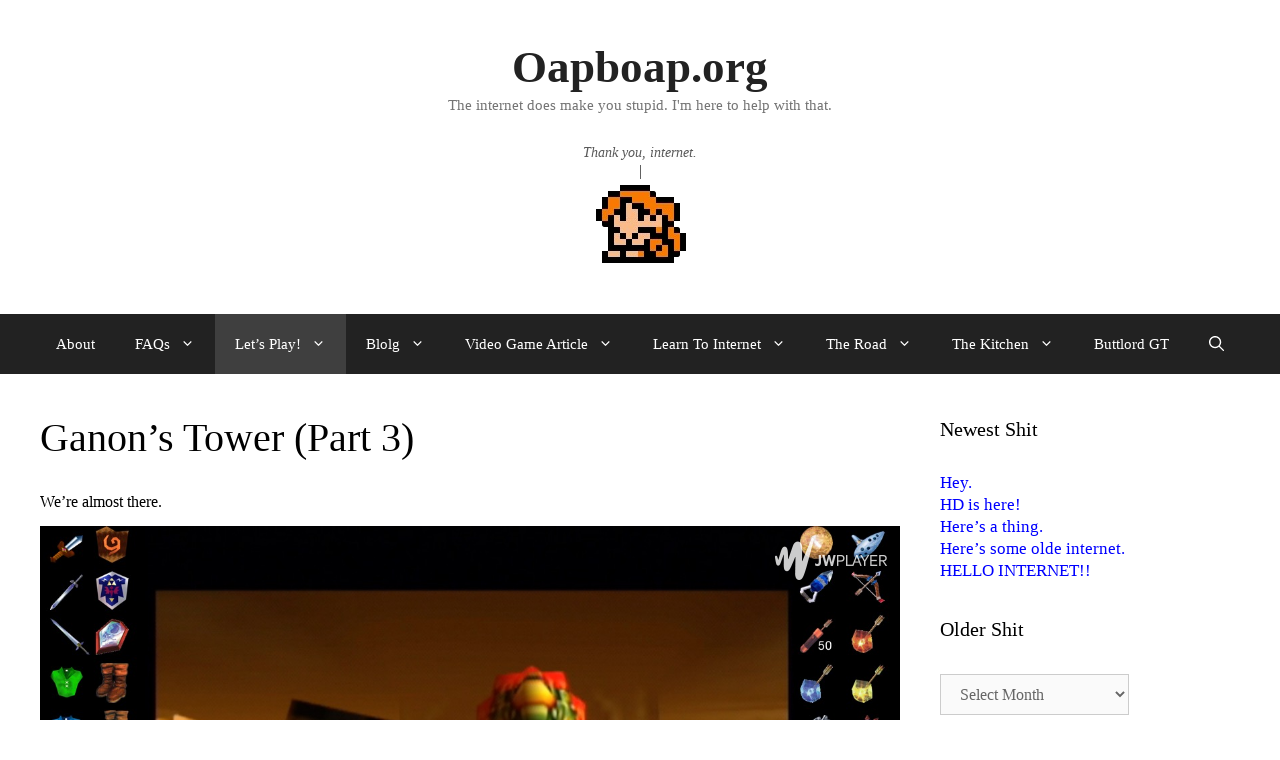

--- FILE ---
content_type: text/html; charset=UTF-8
request_url: https://oapboap.org/lets-play/the-legend-of-zelda-ocarina-of-time/ganons-tower-part-3/
body_size: 24856
content:
<!DOCTYPE html>
<html lang="en-US">
<head>
	<meta charset="UTF-8">
	<meta http-equiv="X-UA-Compatible" content="IE=edge" />
		<link rel="profile" href="http://gmpg.org/xfn/11">
	<link rel="pingback" href="https://oapboap.org/xmlrpc.php">
	<title>Ganon&#8217;s Tower (Part 3) &#8211; Oapboap.org</title>
<meta name='robots' content='max-image-preview:large' />
<meta name="viewport" content="width=device-width, initial-scale=1"><link rel='dns-prefetch' href='//ssl.p.jwpcdn.com' />
<link rel="alternate" type="application/rss+xml" title="Oapboap.org &raquo; Feed" href="https://oapboap.org/feed/" />
<link rel="alternate" type="application/rss+xml" title="Oapboap.org &raquo; Comments Feed" href="https://oapboap.org/comments/feed/" />
<link rel="alternate" title="oEmbed (JSON)" type="application/json+oembed" href="https://oapboap.org/wp-json/oembed/1.0/embed?url=https%3A%2F%2Foapboap.org%2Flets-play%2Fthe-legend-of-zelda-ocarina-of-time%2Fganons-tower-part-3%2F" />
<link rel="alternate" title="oEmbed (XML)" type="text/xml+oembed" href="https://oapboap.org/wp-json/oembed/1.0/embed?url=https%3A%2F%2Foapboap.org%2Flets-play%2Fthe-legend-of-zelda-ocarina-of-time%2Fganons-tower-part-3%2F&#038;format=xml" />
<style id='wp-img-auto-sizes-contain-inline-css'>
img:is([sizes=auto i],[sizes^="auto," i]){contain-intrinsic-size:3000px 1500px}
/*# sourceURL=wp-img-auto-sizes-contain-inline-css */
</style>
<style id='wp-emoji-styles-inline-css'>

	img.wp-smiley, img.emoji {
		display: inline !important;
		border: none !important;
		box-shadow: none !important;
		height: 1em !important;
		width: 1em !important;
		margin: 0 0.07em !important;
		vertical-align: -0.1em !important;
		background: none !important;
		padding: 0 !important;
	}
/*# sourceURL=wp-emoji-styles-inline-css */
</style>
<style id='wp-block-library-inline-css'>
:root{--wp-block-synced-color:#7a00df;--wp-block-synced-color--rgb:122,0,223;--wp-bound-block-color:var(--wp-block-synced-color);--wp-editor-canvas-background:#ddd;--wp-admin-theme-color:#007cba;--wp-admin-theme-color--rgb:0,124,186;--wp-admin-theme-color-darker-10:#006ba1;--wp-admin-theme-color-darker-10--rgb:0,107,160.5;--wp-admin-theme-color-darker-20:#005a87;--wp-admin-theme-color-darker-20--rgb:0,90,135;--wp-admin-border-width-focus:2px}@media (min-resolution:192dpi){:root{--wp-admin-border-width-focus:1.5px}}.wp-element-button{cursor:pointer}:root .has-very-light-gray-background-color{background-color:#eee}:root .has-very-dark-gray-background-color{background-color:#313131}:root .has-very-light-gray-color{color:#eee}:root .has-very-dark-gray-color{color:#313131}:root .has-vivid-green-cyan-to-vivid-cyan-blue-gradient-background{background:linear-gradient(135deg,#00d084,#0693e3)}:root .has-purple-crush-gradient-background{background:linear-gradient(135deg,#34e2e4,#4721fb 50%,#ab1dfe)}:root .has-hazy-dawn-gradient-background{background:linear-gradient(135deg,#faaca8,#dad0ec)}:root .has-subdued-olive-gradient-background{background:linear-gradient(135deg,#fafae1,#67a671)}:root .has-atomic-cream-gradient-background{background:linear-gradient(135deg,#fdd79a,#004a59)}:root .has-nightshade-gradient-background{background:linear-gradient(135deg,#330968,#31cdcf)}:root .has-midnight-gradient-background{background:linear-gradient(135deg,#020381,#2874fc)}:root{--wp--preset--font-size--normal:16px;--wp--preset--font-size--huge:42px}.has-regular-font-size{font-size:1em}.has-larger-font-size{font-size:2.625em}.has-normal-font-size{font-size:var(--wp--preset--font-size--normal)}.has-huge-font-size{font-size:var(--wp--preset--font-size--huge)}.has-text-align-center{text-align:center}.has-text-align-left{text-align:left}.has-text-align-right{text-align:right}.has-fit-text{white-space:nowrap!important}#end-resizable-editor-section{display:none}.aligncenter{clear:both}.items-justified-left{justify-content:flex-start}.items-justified-center{justify-content:center}.items-justified-right{justify-content:flex-end}.items-justified-space-between{justify-content:space-between}.screen-reader-text{border:0;clip-path:inset(50%);height:1px;margin:-1px;overflow:hidden;padding:0;position:absolute;width:1px;word-wrap:normal!important}.screen-reader-text:focus{background-color:#ddd;clip-path:none;color:#444;display:block;font-size:1em;height:auto;left:5px;line-height:normal;padding:15px 23px 14px;text-decoration:none;top:5px;width:auto;z-index:100000}html :where(.has-border-color){border-style:solid}html :where([style*=border-top-color]){border-top-style:solid}html :where([style*=border-right-color]){border-right-style:solid}html :where([style*=border-bottom-color]){border-bottom-style:solid}html :where([style*=border-left-color]){border-left-style:solid}html :where([style*=border-width]){border-style:solid}html :where([style*=border-top-width]){border-top-style:solid}html :where([style*=border-right-width]){border-right-style:solid}html :where([style*=border-bottom-width]){border-bottom-style:solid}html :where([style*=border-left-width]){border-left-style:solid}html :where(img[class*=wp-image-]){height:auto;max-width:100%}:where(figure){margin:0 0 1em}html :where(.is-position-sticky){--wp-admin--admin-bar--position-offset:var(--wp-admin--admin-bar--height,0px)}@media screen and (max-width:600px){html :where(.is-position-sticky){--wp-admin--admin-bar--position-offset:0px}}

/*# sourceURL=wp-block-library-inline-css */
</style><style id='global-styles-inline-css'>
:root{--wp--preset--aspect-ratio--square: 1;--wp--preset--aspect-ratio--4-3: 4/3;--wp--preset--aspect-ratio--3-4: 3/4;--wp--preset--aspect-ratio--3-2: 3/2;--wp--preset--aspect-ratio--2-3: 2/3;--wp--preset--aspect-ratio--16-9: 16/9;--wp--preset--aspect-ratio--9-16: 9/16;--wp--preset--color--black: #000000;--wp--preset--color--cyan-bluish-gray: #abb8c3;--wp--preset--color--white: #ffffff;--wp--preset--color--pale-pink: #f78da7;--wp--preset--color--vivid-red: #cf2e2e;--wp--preset--color--luminous-vivid-orange: #ff6900;--wp--preset--color--luminous-vivid-amber: #fcb900;--wp--preset--color--light-green-cyan: #7bdcb5;--wp--preset--color--vivid-green-cyan: #00d084;--wp--preset--color--pale-cyan-blue: #8ed1fc;--wp--preset--color--vivid-cyan-blue: #0693e3;--wp--preset--color--vivid-purple: #9b51e0;--wp--preset--color--contrast: var(--contrast);--wp--preset--color--contrast-2: var(--contrast-2);--wp--preset--color--contrast-3: var(--contrast-3);--wp--preset--color--base: var(--base);--wp--preset--color--base-2: var(--base-2);--wp--preset--color--base-3: var(--base-3);--wp--preset--color--accent: var(--accent);--wp--preset--gradient--vivid-cyan-blue-to-vivid-purple: linear-gradient(135deg,rgb(6,147,227) 0%,rgb(155,81,224) 100%);--wp--preset--gradient--light-green-cyan-to-vivid-green-cyan: linear-gradient(135deg,rgb(122,220,180) 0%,rgb(0,208,130) 100%);--wp--preset--gradient--luminous-vivid-amber-to-luminous-vivid-orange: linear-gradient(135deg,rgb(252,185,0) 0%,rgb(255,105,0) 100%);--wp--preset--gradient--luminous-vivid-orange-to-vivid-red: linear-gradient(135deg,rgb(255,105,0) 0%,rgb(207,46,46) 100%);--wp--preset--gradient--very-light-gray-to-cyan-bluish-gray: linear-gradient(135deg,rgb(238,238,238) 0%,rgb(169,184,195) 100%);--wp--preset--gradient--cool-to-warm-spectrum: linear-gradient(135deg,rgb(74,234,220) 0%,rgb(151,120,209) 20%,rgb(207,42,186) 40%,rgb(238,44,130) 60%,rgb(251,105,98) 80%,rgb(254,248,76) 100%);--wp--preset--gradient--blush-light-purple: linear-gradient(135deg,rgb(255,206,236) 0%,rgb(152,150,240) 100%);--wp--preset--gradient--blush-bordeaux: linear-gradient(135deg,rgb(254,205,165) 0%,rgb(254,45,45) 50%,rgb(107,0,62) 100%);--wp--preset--gradient--luminous-dusk: linear-gradient(135deg,rgb(255,203,112) 0%,rgb(199,81,192) 50%,rgb(65,88,208) 100%);--wp--preset--gradient--pale-ocean: linear-gradient(135deg,rgb(255,245,203) 0%,rgb(182,227,212) 50%,rgb(51,167,181) 100%);--wp--preset--gradient--electric-grass: linear-gradient(135deg,rgb(202,248,128) 0%,rgb(113,206,126) 100%);--wp--preset--gradient--midnight: linear-gradient(135deg,rgb(2,3,129) 0%,rgb(40,116,252) 100%);--wp--preset--font-size--small: 13px;--wp--preset--font-size--medium: 20px;--wp--preset--font-size--large: 36px;--wp--preset--font-size--x-large: 42px;--wp--preset--spacing--20: 0.44rem;--wp--preset--spacing--30: 0.67rem;--wp--preset--spacing--40: 1rem;--wp--preset--spacing--50: 1.5rem;--wp--preset--spacing--60: 2.25rem;--wp--preset--spacing--70: 3.38rem;--wp--preset--spacing--80: 5.06rem;--wp--preset--shadow--natural: 6px 6px 9px rgba(0, 0, 0, 0.2);--wp--preset--shadow--deep: 12px 12px 50px rgba(0, 0, 0, 0.4);--wp--preset--shadow--sharp: 6px 6px 0px rgba(0, 0, 0, 0.2);--wp--preset--shadow--outlined: 6px 6px 0px -3px rgb(255, 255, 255), 6px 6px rgb(0, 0, 0);--wp--preset--shadow--crisp: 6px 6px 0px rgb(0, 0, 0);}:where(.is-layout-flex){gap: 0.5em;}:where(.is-layout-grid){gap: 0.5em;}body .is-layout-flex{display: flex;}.is-layout-flex{flex-wrap: wrap;align-items: center;}.is-layout-flex > :is(*, div){margin: 0;}body .is-layout-grid{display: grid;}.is-layout-grid > :is(*, div){margin: 0;}:where(.wp-block-columns.is-layout-flex){gap: 2em;}:where(.wp-block-columns.is-layout-grid){gap: 2em;}:where(.wp-block-post-template.is-layout-flex){gap: 1.25em;}:where(.wp-block-post-template.is-layout-grid){gap: 1.25em;}.has-black-color{color: var(--wp--preset--color--black) !important;}.has-cyan-bluish-gray-color{color: var(--wp--preset--color--cyan-bluish-gray) !important;}.has-white-color{color: var(--wp--preset--color--white) !important;}.has-pale-pink-color{color: var(--wp--preset--color--pale-pink) !important;}.has-vivid-red-color{color: var(--wp--preset--color--vivid-red) !important;}.has-luminous-vivid-orange-color{color: var(--wp--preset--color--luminous-vivid-orange) !important;}.has-luminous-vivid-amber-color{color: var(--wp--preset--color--luminous-vivid-amber) !important;}.has-light-green-cyan-color{color: var(--wp--preset--color--light-green-cyan) !important;}.has-vivid-green-cyan-color{color: var(--wp--preset--color--vivid-green-cyan) !important;}.has-pale-cyan-blue-color{color: var(--wp--preset--color--pale-cyan-blue) !important;}.has-vivid-cyan-blue-color{color: var(--wp--preset--color--vivid-cyan-blue) !important;}.has-vivid-purple-color{color: var(--wp--preset--color--vivid-purple) !important;}.has-black-background-color{background-color: var(--wp--preset--color--black) !important;}.has-cyan-bluish-gray-background-color{background-color: var(--wp--preset--color--cyan-bluish-gray) !important;}.has-white-background-color{background-color: var(--wp--preset--color--white) !important;}.has-pale-pink-background-color{background-color: var(--wp--preset--color--pale-pink) !important;}.has-vivid-red-background-color{background-color: var(--wp--preset--color--vivid-red) !important;}.has-luminous-vivid-orange-background-color{background-color: var(--wp--preset--color--luminous-vivid-orange) !important;}.has-luminous-vivid-amber-background-color{background-color: var(--wp--preset--color--luminous-vivid-amber) !important;}.has-light-green-cyan-background-color{background-color: var(--wp--preset--color--light-green-cyan) !important;}.has-vivid-green-cyan-background-color{background-color: var(--wp--preset--color--vivid-green-cyan) !important;}.has-pale-cyan-blue-background-color{background-color: var(--wp--preset--color--pale-cyan-blue) !important;}.has-vivid-cyan-blue-background-color{background-color: var(--wp--preset--color--vivid-cyan-blue) !important;}.has-vivid-purple-background-color{background-color: var(--wp--preset--color--vivid-purple) !important;}.has-black-border-color{border-color: var(--wp--preset--color--black) !important;}.has-cyan-bluish-gray-border-color{border-color: var(--wp--preset--color--cyan-bluish-gray) !important;}.has-white-border-color{border-color: var(--wp--preset--color--white) !important;}.has-pale-pink-border-color{border-color: var(--wp--preset--color--pale-pink) !important;}.has-vivid-red-border-color{border-color: var(--wp--preset--color--vivid-red) !important;}.has-luminous-vivid-orange-border-color{border-color: var(--wp--preset--color--luminous-vivid-orange) !important;}.has-luminous-vivid-amber-border-color{border-color: var(--wp--preset--color--luminous-vivid-amber) !important;}.has-light-green-cyan-border-color{border-color: var(--wp--preset--color--light-green-cyan) !important;}.has-vivid-green-cyan-border-color{border-color: var(--wp--preset--color--vivid-green-cyan) !important;}.has-pale-cyan-blue-border-color{border-color: var(--wp--preset--color--pale-cyan-blue) !important;}.has-vivid-cyan-blue-border-color{border-color: var(--wp--preset--color--vivid-cyan-blue) !important;}.has-vivid-purple-border-color{border-color: var(--wp--preset--color--vivid-purple) !important;}.has-vivid-cyan-blue-to-vivid-purple-gradient-background{background: var(--wp--preset--gradient--vivid-cyan-blue-to-vivid-purple) !important;}.has-light-green-cyan-to-vivid-green-cyan-gradient-background{background: var(--wp--preset--gradient--light-green-cyan-to-vivid-green-cyan) !important;}.has-luminous-vivid-amber-to-luminous-vivid-orange-gradient-background{background: var(--wp--preset--gradient--luminous-vivid-amber-to-luminous-vivid-orange) !important;}.has-luminous-vivid-orange-to-vivid-red-gradient-background{background: var(--wp--preset--gradient--luminous-vivid-orange-to-vivid-red) !important;}.has-very-light-gray-to-cyan-bluish-gray-gradient-background{background: var(--wp--preset--gradient--very-light-gray-to-cyan-bluish-gray) !important;}.has-cool-to-warm-spectrum-gradient-background{background: var(--wp--preset--gradient--cool-to-warm-spectrum) !important;}.has-blush-light-purple-gradient-background{background: var(--wp--preset--gradient--blush-light-purple) !important;}.has-blush-bordeaux-gradient-background{background: var(--wp--preset--gradient--blush-bordeaux) !important;}.has-luminous-dusk-gradient-background{background: var(--wp--preset--gradient--luminous-dusk) !important;}.has-pale-ocean-gradient-background{background: var(--wp--preset--gradient--pale-ocean) !important;}.has-electric-grass-gradient-background{background: var(--wp--preset--gradient--electric-grass) !important;}.has-midnight-gradient-background{background: var(--wp--preset--gradient--midnight) !important;}.has-small-font-size{font-size: var(--wp--preset--font-size--small) !important;}.has-medium-font-size{font-size: var(--wp--preset--font-size--medium) !important;}.has-large-font-size{font-size: var(--wp--preset--font-size--large) !important;}.has-x-large-font-size{font-size: var(--wp--preset--font-size--x-large) !important;}
/*# sourceURL=global-styles-inline-css */
</style>

<style id='classic-theme-styles-inline-css'>
/*! This file is auto-generated */
.wp-block-button__link{color:#fff;background-color:#32373c;border-radius:9999px;box-shadow:none;text-decoration:none;padding:calc(.667em + 2px) calc(1.333em + 2px);font-size:1.125em}.wp-block-file__button{background:#32373c;color:#fff;text-decoration:none}
/*# sourceURL=/wp-includes/css/classic-themes.min.css */
</style>
<link rel='stylesheet' id='wp-monalisa-css' href='https://oapboap.org/wp-content/plugins/wp-monalisa/wp-monalisa-default.css?ver=9999' media='all' />
<link rel='stylesheet' id='generate-style-css' href='https://oapboap.org/wp-content/themes/generatepress/assets/css/all.min.css?ver=3.3.1' media='all' />
<style id='generate-style-inline-css'>
body{background-color:#ffffff;color:#000000;}a{color:#0000ff;}a:visited{color:#1e72bd;}a:hover, a:focus, a:active{color:#8e44ad;}body .grid-container{max-width:1500px;}.wp-block-group__inner-container{max-width:1500px;margin-left:auto;margin-right:auto;}.generate-back-to-top{font-size:20px;border-radius:3px;position:fixed;bottom:30px;right:30px;line-height:40px;width:40px;text-align:center;z-index:10;transition:opacity 300ms ease-in-out;opacity:0.1;transform:translateY(1000px);}.generate-back-to-top__show{opacity:1;transform:translateY(0);}.navigation-search{position:absolute;left:-99999px;pointer-events:none;visibility:hidden;z-index:20;width:100%;top:0;transition:opacity 100ms ease-in-out;opacity:0;}.navigation-search.nav-search-active{left:0;right:0;pointer-events:auto;visibility:visible;opacity:1;}.navigation-search input[type="search"]{outline:0;border:0;vertical-align:bottom;line-height:1;opacity:0.9;width:100%;z-index:20;border-radius:0;-webkit-appearance:none;height:60px;}.navigation-search input::-ms-clear{display:none;width:0;height:0;}.navigation-search input::-ms-reveal{display:none;width:0;height:0;}.navigation-search input::-webkit-search-decoration, .navigation-search input::-webkit-search-cancel-button, .navigation-search input::-webkit-search-results-button, .navigation-search input::-webkit-search-results-decoration{display:none;}.main-navigation li.search-item{z-index:21;}li.search-item.active{transition:opacity 100ms ease-in-out;}.nav-left-sidebar .main-navigation li.search-item.active,.nav-right-sidebar .main-navigation li.search-item.active{width:auto;display:inline-block;float:right;}.gen-sidebar-nav .navigation-search{top:auto;bottom:0;}.dropdown-click .main-navigation ul ul{display:none;visibility:hidden;}.dropdown-click .main-navigation ul ul ul.toggled-on{left:0;top:auto;position:relative;box-shadow:none;border-bottom:1px solid rgba(0,0,0,0.05);}.dropdown-click .main-navigation ul ul li:last-child > ul.toggled-on{border-bottom:0;}.dropdown-click .main-navigation ul.toggled-on, .dropdown-click .main-navigation ul li.sfHover > ul.toggled-on{display:block;left:auto;right:auto;opacity:1;visibility:visible;pointer-events:auto;height:auto;overflow:visible;float:none;}.dropdown-click .main-navigation.sub-menu-left .sub-menu.toggled-on, .dropdown-click .main-navigation.sub-menu-left ul li.sfHover > ul.toggled-on{right:0;}.dropdown-click nav ul ul ul{background-color:transparent;}.dropdown-click .widget-area .main-navigation ul ul{top:auto;position:absolute;float:none;width:100%;left:-99999px;}.dropdown-click .widget-area .main-navigation ul ul.toggled-on{position:relative;left:0;right:0;}.dropdown-click .widget-area.sidebar .main-navigation ul li.sfHover ul, .dropdown-click .widget-area.sidebar .main-navigation ul li:hover ul{right:0;left:0;}.dropdown-click .sfHover > a > .dropdown-menu-toggle > .gp-icon svg{transform:rotate(180deg);}:root{--contrast:#222222;--contrast-2:#575760;--contrast-3:#b2b2be;--base:#f0f0f0;--base-2:#f7f8f9;--base-3:#ffffff;--accent:#1e73be;}:root .has-contrast-color{color:var(--contrast);}:root .has-contrast-background-color{background-color:var(--contrast);}:root .has-contrast-2-color{color:var(--contrast-2);}:root .has-contrast-2-background-color{background-color:var(--contrast-2);}:root .has-contrast-3-color{color:var(--contrast-3);}:root .has-contrast-3-background-color{background-color:var(--contrast-3);}:root .has-base-color{color:var(--base);}:root .has-base-background-color{background-color:var(--base);}:root .has-base-2-color{color:var(--base-2);}:root .has-base-2-background-color{background-color:var(--base-2);}:root .has-base-3-color{color:var(--base-3);}:root .has-base-3-background-color{background-color:var(--base-3);}:root .has-accent-color{color:var(--accent);}:root .has-accent-background-color{background-color:var(--accent);}body, button, input, select, textarea{font-family:"Palatino Linotype";font-size:16px;}body{line-height:1;}p{margin-bottom:1em;}.entry-content > [class*="wp-block-"]:not(:last-child):not(.wp-block-heading){margin-bottom:1em;}.main-title{font-size:45px;}.main-navigation .main-nav ul ul li a{font-size:14px;}.sidebar .widget, .footer-widgets .widget{font-size:17px;}h1{font-weight:300;font-size:40px;}h2{font-weight:300;font-size:32px;}h3{font-size:20px;}h4{font-size:inherit;}h5{font-size:inherit;}@media (max-width:768px){.main-title{font-size:30px;}h1{font-size:30px;}h2{font-size:25px;}}.top-bar{background-color:#636363;color:#ffffff;}.top-bar a{color:#ffffff;}.top-bar a:hover{color:#303030;}.site-header{background-color:#ffffff;color:#3a3a3a;}.site-header a{color:#3a3a3a;}.main-title a,.main-title a:hover{color:#222222;}.site-description{color:#757575;}.main-navigation,.main-navigation ul ul{background-color:#222222;}.main-navigation .main-nav ul li a, .main-navigation .menu-toggle, .main-navigation .menu-bar-items{color:#ffffff;}.main-navigation .main-nav ul li:not([class*="current-menu-"]):hover > a, .main-navigation .main-nav ul li:not([class*="current-menu-"]):focus > a, .main-navigation .main-nav ul li.sfHover:not([class*="current-menu-"]) > a, .main-navigation .menu-bar-item:hover > a, .main-navigation .menu-bar-item.sfHover > a{color:#ffffff;background-color:#3f3f3f;}button.menu-toggle:hover,button.menu-toggle:focus,.main-navigation .mobile-bar-items a,.main-navigation .mobile-bar-items a:hover,.main-navigation .mobile-bar-items a:focus{color:#ffffff;}.main-navigation .main-nav ul li[class*="current-menu-"] > a{color:#ffffff;background-color:#3f3f3f;}.navigation-search input[type="search"],.navigation-search input[type="search"]:active, .navigation-search input[type="search"]:focus, .main-navigation .main-nav ul li.search-item.active > a, .main-navigation .menu-bar-items .search-item.active > a{color:#ffffff;background-color:#3f3f3f;}.main-navigation ul ul{background-color:#3f3f3f;}.main-navigation .main-nav ul ul li a{color:#ffffff;}.main-navigation .main-nav ul ul li:not([class*="current-menu-"]):hover > a,.main-navigation .main-nav ul ul li:not([class*="current-menu-"]):focus > a, .main-navigation .main-nav ul ul li.sfHover:not([class*="current-menu-"]) > a{color:#ffffff;background-color:#4f4f4f;}.main-navigation .main-nav ul ul li[class*="current-menu-"] > a{color:#ffffff;background-color:#4f4f4f;}.separate-containers .inside-article, .separate-containers .comments-area, .separate-containers .page-header, .one-container .container, .separate-containers .paging-navigation, .inside-page-header{background-color:#ffffff;}.entry-meta{color:#595959;}.entry-meta a{color:#595959;}.entry-meta a:hover{color:#1e73be;}.sidebar .widget{background-color:#ffffff;}.sidebar .widget .widget-title{color:#000000;}.footer-widgets{background-color:#ffffff;}.footer-widgets .widget-title{color:#000000;}.site-info{color:#ffffff;background-color:#222222;}.site-info a{color:#ffffff;}.site-info a:hover{color:#606060;}.footer-bar .widget_nav_menu .current-menu-item a{color:#606060;}input[type="text"],input[type="email"],input[type="url"],input[type="password"],input[type="search"],input[type="tel"],input[type="number"],textarea,select{color:#666666;background-color:#fafafa;border-color:#cccccc;}input[type="text"]:focus,input[type="email"]:focus,input[type="url"]:focus,input[type="password"]:focus,input[type="search"]:focus,input[type="tel"]:focus,input[type="number"]:focus,textarea:focus,select:focus{color:#666666;background-color:#ffffff;border-color:#bfbfbf;}button,html input[type="button"],input[type="reset"],input[type="submit"],a.button,a.wp-block-button__link:not(.has-background){color:#ffffff;background-color:#666666;}button:hover,html input[type="button"]:hover,input[type="reset"]:hover,input[type="submit"]:hover,a.button:hover,button:focus,html input[type="button"]:focus,input[type="reset"]:focus,input[type="submit"]:focus,a.button:focus,a.wp-block-button__link:not(.has-background):active,a.wp-block-button__link:not(.has-background):focus,a.wp-block-button__link:not(.has-background):hover{color:#ffffff;background-color:#3f3f3f;}a.generate-back-to-top{background-color:rgba( 0,0,0,0.4 );color:#ffffff;}a.generate-back-to-top:hover,a.generate-back-to-top:focus{background-color:rgba( 0,0,0,0.6 );color:#ffffff;}:root{--gp-search-modal-bg-color:var(--base-3);--gp-search-modal-text-color:var(--contrast);--gp-search-modal-overlay-bg-color:rgba(0,0,0,0.2);}@media (max-width:768px){.main-navigation .menu-bar-item:hover > a, .main-navigation .menu-bar-item.sfHover > a{background:none;color:#ffffff;}}.inside-top-bar{padding:10px;}.inside-header{padding:40px;}.site-main .wp-block-group__inner-container{padding:40px;}.entry-content .alignwide, body:not(.no-sidebar) .entry-content .alignfull{margin-left:-40px;width:calc(100% + 80px);max-width:calc(100% + 80px);}.container.grid-container{max-width:1580px;}.rtl .menu-item-has-children .dropdown-menu-toggle{padding-left:20px;}.rtl .main-navigation .main-nav ul li.menu-item-has-children > a{padding-right:20px;}.site-info{padding:20px;}@media (max-width:768px){.separate-containers .inside-article, .separate-containers .comments-area, .separate-containers .page-header, .separate-containers .paging-navigation, .one-container .site-content, .inside-page-header{padding:30px;}.site-main .wp-block-group__inner-container{padding:30px;}.site-info{padding-right:10px;padding-left:10px;}.entry-content .alignwide, body:not(.no-sidebar) .entry-content .alignfull{margin-left:-30px;width:calc(100% + 60px);max-width:calc(100% + 60px);}}.one-container .sidebar .widget{padding:0px;}/* End cached CSS */@media (max-width:768px){.main-navigation .menu-toggle,.main-navigation .mobile-bar-items,.sidebar-nav-mobile:not(#sticky-placeholder){display:block;}.main-navigation ul,.gen-sidebar-nav{display:none;}[class*="nav-float-"] .site-header .inside-header > *{float:none;clear:both;}}
/*# sourceURL=generate-style-inline-css */
</style>
<link rel='stylesheet' id='generate-child-css' href='https://oapboap.org/wp-content/themes/generatepress-oapboapdotorgy/style.css?ver=1587851795' media='all' />
<script src="https://oapboap.org/wp-includes/js/jquery/jquery.min.js?ver=3.7.1" id="jquery-core-js"></script>
<script src="https://oapboap.org/wp-includes/js/jquery/jquery-migrate.min.js?ver=3.4.1" id="jquery-migrate-js"></script>
<script src="https://oapboap.org/wp-content/plugins/wp-monalisa/wpml_script.js?ver=9999" id="wpml_script-js"></script>
<script src="https://ssl.p.jwpcdn.com/6/12/jwplayer.js?ver=6.9" id="jwplayer-js"></script>
<link rel="https://api.w.org/" href="https://oapboap.org/wp-json/" /><link rel="alternate" title="JSON" type="application/json" href="https://oapboap.org/wp-json/wp/v2/pages/8656" /><link rel="EditURI" type="application/rsd+xml" title="RSD" href="https://oapboap.org/xmlrpc.php?rsd" />
<meta name="generator" content="WordPress 6.9" />
<link rel="canonical" href="https://oapboap.org/lets-play/the-legend-of-zelda-ocarina-of-time/ganons-tower-part-3/" />
<link rel='shortlink' href='https://oapboap.org/?p=8656' />
<script type="text/javascript">jwplayer.defaults = { "ph": 2 };</script>
            <script type="text/javascript">
            if (typeof(jwp6AddLoadEvent) == 'undefined') {
                function jwp6AddLoadEvent(func) {
                    var oldonload = window.onload;
                    if (typeof window.onload != 'function') {
                        window.onload = func;
                    } else {
                        window.onload = function() {
                            if (oldonload) {
                                oldonload();
                            }
                            func();
                        }
                    }
                }
            }
            </script>

            
	<style type='text/css'>
	span.spoiler {background: #000; color: #000;}
	</style><link rel="icon" href="https://oapboap.org/wp-content/uploads/2020/04/cropped-Marin-1-32x32.png" sizes="32x32" />
<link rel="icon" href="https://oapboap.org/wp-content/uploads/2020/04/cropped-Marin-1-192x192.png" sizes="192x192" />
<link rel="apple-touch-icon" href="https://oapboap.org/wp-content/uploads/2020/04/cropped-Marin-1-180x180.png" />
<meta name="msapplication-TileImage" content="https://oapboap.org/wp-content/uploads/2020/04/cropped-Marin-1-270x270.png" />
</head>

<body itemtype="http://schema.org/WebPage" itemscope="itemscope" class="wp-singular page-template-default page page-id-8656 page-child parent-pageid-8509 wp-custom-logo wp-embed-responsive wp-theme-generatepress wp-child-theme-generatepress-oapboapdotorgy right-sidebar nav-below-header one-container fluid-header active-footer-widgets-0 nav-search-enabled nav-aligned-center header-aligned-center dropdown-click-arrow dropdown-click">
	<a class="screen-reader-text skip-link" href="#content" title="Skip to content">Skip to content</a>	<header itemtype="http://schema.org/WPHeader" itemscope="itemscope" id="masthead" role="banner" class="site-header">
		<div class="inside-header grid-container grid-parent">
						
									<div class="site-branding">
									<p class="main-title" itemprop="headline"><a href="https://oapboap.org/" title="Oapboap.org" rel="home">Oapboap.org</a></p>
									<p class="site-description">The internet does make you stupid.  I&#039;m here to help with that.</p>
								</div>
			<footer class="entry-meta"><em><script language="JavaScript">
<!--
var r_text = new Array ();
r_text[0] = "Now with 193% more .org(asmic) awesomeness!";
r_text[1] = "Welcome to the .org(y)!";
r_text[2] = "Trapped in quote factory.  Send help.";
r_text[3] = "Starkle, starkle, little twink.";
r_text[4] = "Five random phrases are hard to come up with.";
r_text[5] = "Serious Business.";
r_text[6] = "I got 99 problems, but oapboap.org ain't one of them.";
r_text[7] = "lol.  o.  ogod!  ogod bees!";
r_text[8] = "Flyin' the Space Dongs.";
r_text[9] = "Ballin'.";
r_text[10] = "Turn the computer off right now, Raiden.  Haven't you been on the internet too long?";
r_text[11] = "You can see all of these if you know how to work the internet.";
r_text[12] = "Title 13 'LUCKY'.";
r_text[13] = "Bangin' G's.";
r_text[14] = "Welp!";
r_text[15] = "Taking away the Ball and Chain since '06.";
r_text[16] = "Henshin a go-go, baby!";
r_text[17] = "&#x266b; Who do you want me to be to make you sleep with me? &#x266b;";
r_text[18] = "It's time to use the F word!";
r_text[19] = "Thank you, internet.";
r_text[20] = "Shut up, this is serious.";
r_text[21] = "Good news, everyone..";
r_text[22] = "&#x266b; I'll take you when you're young and leave you when you're old. &#x266b;";
r_text[23] = "&#x266b; Ah ee ooh/ Killer tofu/ Ee ah ee/ Ooh ee ooh/ Killer tofu &#x266b;";
r_text[24] = "&#x266b; Monday through Friday at five! &#x266b;";
r_text[25] = "&#x266b; History is made by stupid people. &#x266b;";
r_text[26] = "This is the second best idea I've ever had.";
r_text[27] = "I'm good at video games.";
r_text[28] = "Prepare to Die Edition";
r_text[29] = "Game over, man! Game over!";
r_text[30] = "Get away from her, you BITCH!";
r_text[31] = "Freezing Hell.";
r_text[32] = "Phrasing.";
r_text[33] = "Whoops.";
r_text[34] = "Ding ding!";
r_text[35] = "ALL OF MY HATE!!";
r_text[36] = "GO TIME!";
r_text[37] = "It's getting dangerously close to go time, little buddy!";
r_text[38] = "Hold on to your asses, ass holders!";
r_text[39] = "Let's get dangerous.";
r_text[40] = "Failboat.";
r_text[41] = "The meaning of life, the universe and everything.";
r_text[42] = "Yeahfuckoff. i'mgonnabeontheokaygoron i'mnotgonnabeonthesuperhappygoron no. Because FUCKING REASONS!";
r_text[43] = "THANKS GAME!";
r_text[44] = "The priiiiize.";
r_text[45] = "I'm Commander Shepard and this is my favorite quote on Oapboap.org.";
r_text[46] = "I would like to play the game now.";
r_text[47] = "Hello. What is your power level? Mine's pretty big.";
r_text[48] = "Bitch, I'm adorable.";
r_text[49] = "NOICE!";
r_text[50] = "That's just like..your opinion, man.";
r_text[51] = "The Grid. A digital frontier.";
r_text[52] = "REBOOT!";
r_text[53] = "Vert der ferk?";
r_text[54] = "Be seein' ya.";
r_text[55] = "DANJA ZONE!";
r_text[56] = "GREAT!";
r_text[57] = "&#x266b; YOU! You got what I NeeEEeed! &#x266b;";
r_text[58] = "&#x266b; Let's get this party started right. Let's get drunk and freaky fly. &#x266b;";
r_text[59] = "&#x266b; Rockin' high tops and sayin'o to stilettos. 'Cause I might get drunk off my ass and I don't want to fall. &#x266b;";
r_text[60] = "&#x266b; I'm lookin' good and I can feel that all eyes are on me. &#x266b;";
r_text[61] = "&#x266b; Now, you know I made an anthem for all my hot chicks. And I ain't 'bout how we girls are raisin' yo dicks. &#x266b;";
r_text[62] = "My meat is murder.";
r_text[63] = "I got a song and a dance when I glance in my pants!";
r_text[64] = "Does the phrase 'Go suck a lemon!' hold any meaning for ya?";
r_text[65] = "I got great big amounts in the place where it counts.";
r_text[66] = "But wait! There's more!";
r_text[67] = "They came after me with masterful deceit.";
r_text[68] = "Teehee 69.";
r_text[69] = "69";
r_text[70] = "&#x266b; Toss a coin to your Witcher o' valley of plenty &#x266b;";
r_text[71] = "&#x266b; She has a girlfriend now. &#x266b;";
r_text[72] = "YOU BUNCH OF LOSERS! YOU'RE WORKIN' WITH A PROFESSIONAL HERE!";
r_text[73] = "NICE FUCKIN' MODEL! *honkhonk!*";
r_text[74] = "Ah, Kirk, my old friend. Do you know the Klingon proverb that tells us 'Revenge is a dish that is best served cold'? It is very cold... in space.";
r_text[75] = "Khajiit has done nothing!";
r_text[76] = "And we're BACK!";
r_text[77] = "Isn't that right, Zach?";
r_text[78] = "Did you see that, Zach? Clear as a crisp spring morning. FK...in the coffee!";
r_text[79] = "Do you feel it, Zach? My coffee warned me about it.";
r_text[80] = "It just works.";
r_text[81] = "Inconceivable!";
r_text[82] = "<strong>HELLO! MY NAME IS INIGO MONTOYA! YOU KILLED MY FATHER! PREPARE TO DIE!</strong>";
r_text[83] = "STOP SAYING THAT!!";
r_text[84] = "Because that's how momentum transfer works.";
r_text[85] = "Well. Slap my ass and call me Sally.";
r_text[86] = "Bye, nerds!";
r_text[87] = "What did I tell you!! EIGHTY-EIGHT MILES PER HOUR!!!";
r_text[88] = "If my calculations are correct, when this baby hits eighty-eight miles per hour... you're gonna see some serious shit.";
r_text[89] = "Hi~! Yeah, you kinda..'grew'.";
r_text[90] = "&#x266b; Girl, you'll be a woman soon. &#x266b;";
r_text[91] = "ENGLISH, MOTHERFUCKER! DO YOU SPEAK IT?";
r_text[92] = "&#x266b; Vulcan’s been destroyed and the timeline has been crushed. So someone tell me why I love this film so fucking much! &#x266b;";
r_text[93] = "Saint's Row, bitches!";
r_text[94] = "&#x266b; You know dem boys don't want to play no more witchu, cause YOU SUCK, bitch! It's truuuuee~! &#x266b;";
r_text[95] = "Fuck you say?!";
r_text[96] = "&#x266b; I take gold cards, Chase cards, green cards, the race cards and any legal tender with a white man in the center! Uh! &#x266b;";
r_text[97] = "&#x266b; But when she got undressed, it was a big old mess, Sheena was a MAN! &#x266b;";
r_text[98] = "It's catchy, it's creepy; it's: Talking In Your Sleep!";
r_text[99] = "We can sing my favorite song! I'll even let you be the cat!";
r_text[100] = "IT'S MORPHIN' TIME!";
r_text[101] = "Enough expository banter! Now we fight like men! And ladies! And ladies that dress like men! For Gilgamesh...it is morphing time!";
r_text[102] = "Shut up, Navi!";
r_text[103] = "WHAT, Navi.";
r_text[104] = "I got a better idea: Shut up.";
r_text[105] = "OHHH MYYY GOOOOODD. Thank you, Navi! I wasn't aware that there was LAVA inside the LAVA dungeon. Perhaps you'll tell me something nice next time, like I can't breathe underwater! Would that-would that be a thing you would like to do for me, Navi? Woul-would you, would you, would you?";
r_text[106] = "Or I could just drink more and get madder at the video game. Tha-that makes people like videos, right?";
r_text[107] = "&#x266b; Life is like a hurricane here in Duckburg! &#x266b;";
r_text[108] = "&#x266b; DuckTales! Woo~oo! &#x266b;";
r_text[109] = "&#x266b; The worst of messes become successes! &#x266b;";
r_text[110] = "DRAGONZORD!";
r_text[111] = "I need Dragonzord Power, now!";
r_text[112] = "Porkchop Sandwiches!";
r_text[113] = "Holy cow, I'm totally going so fast! AW FUCK!!";
r_text[114] = "Body massage.";
r_text[115] = "Hey! What the fuck are you kids doing on my fucking lawn?!";
r_text[116] = "Porkchop Sandwiches! OH SHIT! GET THE FUCK OUTTA HERE!! WHAT ARE YOU DOING!?! GO! GET THE FUCK OUT OF HERE YOU STUPID IDIOT!! FUCK WE'RE ALL DEAD! GET THE FUCK OUT! My God, did that smell good.";
r_text[117] = "My God, did that smell good.";
r_text[118] = "OH SHIT! GET THE FUCK OUTTA HERE!! WHAT ARE YOU DOING!?! GO! GET THE FUCK OUT OF HERE YOU STUPID IDIOT!! FUCK WE'RE ALL DEAD! GET THE FUCK OUT!";
r_text[119] = "Imma plant me a dumbass tree!";
r_text[120] = "Nice catch, blanco ni&ntilde;o, but too bad your ass got saaaaaaaaacked!";
r_text[121] = "GI Jooooooooooe";			
var quip = Math.floor(122*Math.random())

document.write(r_text[quip]);

//-->
</script></em></footer>
			|<br><img src="https://oapboap.org/wp-content/uploads/2020/04/Marin.png">
								</div><!-- .inside-header -->
	</header><!-- #masthead -->
			<nav class="main-navigation sub-menu-right" id="site-navigation" aria-label="Primary"  itemtype="https://schema.org/SiteNavigationElement" itemscope>
			<div class="inside-navigation">
				<form method="get" class="search-form navigation-search" action="https://oapboap.org/">
					<input type="search" class="search-field" value="" name="s" title="Search" />
				</form>		<div class="mobile-bar-items">
						<span class="search-item">
				<a aria-label="Open Search Bar" href="#">
					<span class="gp-icon icon-search"><svg viewBox="0 0 512 512" aria-hidden="true" xmlns="http://www.w3.org/2000/svg" width="1em" height="1em"><path fill-rule="evenodd" clip-rule="evenodd" d="M208 48c-88.366 0-160 71.634-160 160s71.634 160 160 160 160-71.634 160-160S296.366 48 208 48zM0 208C0 93.125 93.125 0 208 0s208 93.125 208 208c0 48.741-16.765 93.566-44.843 129.024l133.826 134.018c9.366 9.379 9.355 24.575-.025 33.941-9.379 9.366-24.575 9.355-33.941-.025L337.238 370.987C301.747 399.167 256.839 416 208 416 93.125 416 0 322.875 0 208z" /></svg><svg viewBox="0 0 512 512" aria-hidden="true" xmlns="http://www.w3.org/2000/svg" width="1em" height="1em"><path d="M71.029 71.029c9.373-9.372 24.569-9.372 33.942 0L256 222.059l151.029-151.03c9.373-9.372 24.569-9.372 33.942 0 9.372 9.373 9.372 24.569 0 33.942L289.941 256l151.03 151.029c9.372 9.373 9.372 24.569 0 33.942-9.373 9.372-24.569 9.372-33.942 0L256 289.941l-151.029 151.03c-9.373 9.372-24.569 9.372-33.942 0-9.372-9.373-9.372-24.569 0-33.942L222.059 256 71.029 104.971c-9.372-9.373-9.372-24.569 0-33.942z" /></svg></span>				</a>
			</span>
		</div>
						<button class="menu-toggle" aria-controls="primary-menu" aria-expanded="false">
					<span class="gp-icon icon-menu-bars"><svg viewBox="0 0 512 512" aria-hidden="true" xmlns="http://www.w3.org/2000/svg" width="1em" height="1em"><path d="M0 96c0-13.255 10.745-24 24-24h464c13.255 0 24 10.745 24 24s-10.745 24-24 24H24c-13.255 0-24-10.745-24-24zm0 160c0-13.255 10.745-24 24-24h464c13.255 0 24 10.745 24 24s-10.745 24-24 24H24c-13.255 0-24-10.745-24-24zm0 160c0-13.255 10.745-24 24-24h464c13.255 0 24 10.745 24 24s-10.745 24-24 24H24c-13.255 0-24-10.745-24-24z" /></svg><svg viewBox="0 0 512 512" aria-hidden="true" xmlns="http://www.w3.org/2000/svg" width="1em" height="1em"><path d="M71.029 71.029c9.373-9.372 24.569-9.372 33.942 0L256 222.059l151.029-151.03c9.373-9.372 24.569-9.372 33.942 0 9.372 9.373 9.372 24.569 0 33.942L289.941 256l151.03 151.029c9.372 9.373 9.372 24.569 0 33.942-9.373 9.372-24.569 9.372-33.942 0L256 289.941l-151.029 151.03c-9.373 9.372-24.569 9.372-33.942 0-9.372-9.373-9.372-24.569 0-33.942L222.059 256 71.029 104.971c-9.372-9.373-9.372-24.569 0-33.942z" /></svg></span><span class="mobile-menu">Menu</span>				</button>
						<div id="primary-menu" class="main-nav">
			<ul class="menu sf-menu">
				<li class="page_item page-item-2"><a href="https://oapboap.org/about/">About</a></li>
<li class="page_item page-item-157 menu-item-has-children"><a href="https://oapboap.org/faqs/">FAQs<span role="presentation" class="dropdown-menu-toggle"><span class="gp-icon icon-arrow"><svg viewBox="0 0 330 512" aria-hidden="true" xmlns="http://www.w3.org/2000/svg" width="1em" height="1em"><path d="M305.913 197.085c0 2.266-1.133 4.815-2.833 6.514L171.087 335.593c-1.7 1.7-4.249 2.832-6.515 2.832s-4.815-1.133-6.515-2.832L26.064 203.599c-1.7-1.7-2.832-4.248-2.832-6.514s1.132-4.816 2.832-6.515l14.162-14.163c1.7-1.699 3.966-2.832 6.515-2.832 2.266 0 4.815 1.133 6.515 2.832l111.316 111.317 111.316-111.317c1.7-1.699 4.249-2.832 6.515-2.832s4.815 1.133 6.515 2.832l14.162 14.163c1.7 1.7 2.833 4.249 2.833 6.515z" /></svg></span></span></a>
<ul class='children'>
<li class="page_item page-item-158"><a href="https://oapboap.org/faqs/how-to-create-a-video-lets-play/">How-to: Create a Video &#8220;Let&#8217;s Play!&#8221;.</a></li>
</ul>
</li>
<li class="page_item page-item-4 menu-item-has-children current-menu-ancestor"><a href="https://oapboap.org/lets-play/">Let&#8217;s Play!<span role="presentation" class="dropdown-menu-toggle"><span class="gp-icon icon-arrow"><svg viewBox="0 0 330 512" aria-hidden="true" xmlns="http://www.w3.org/2000/svg" width="1em" height="1em"><path d="M305.913 197.085c0 2.266-1.133 4.815-2.833 6.514L171.087 335.593c-1.7 1.7-4.249 2.832-6.515 2.832s-4.815-1.133-6.515-2.832L26.064 203.599c-1.7-1.7-2.832-4.248-2.832-6.514s1.132-4.816 2.832-6.515l14.162-14.163c1.7-1.699 3.966-2.832 6.515-2.832 2.266 0 4.815 1.133 6.515 2.832l111.316 111.317 111.316-111.317c1.7-1.699 4.249-2.832 6.515-2.832s4.815 1.133 6.515 2.832l14.162 14.163c1.7 1.7 2.833 4.249 2.833 6.515z" /></svg></span></span></a>
<ul class='children'>
<li class="page_item page-item-5 menu-item-has-children"><a href="https://oapboap.org/lets-play/super-metroid/">Super Metroid<span role="presentation" class="dropdown-menu-toggle"><span class="gp-icon icon-arrow"><svg viewBox="0 0 330 512" aria-hidden="true" xmlns="http://www.w3.org/2000/svg" width="1em" height="1em"><path d="M305.913 197.085c0 2.266-1.133 4.815-2.833 6.514L171.087 335.593c-1.7 1.7-4.249 2.832-6.515 2.832s-4.815-1.133-6.515-2.832L26.064 203.599c-1.7-1.7-2.832-4.248-2.832-6.514s1.132-4.816 2.832-6.515l14.162-14.163c1.7-1.699 3.966-2.832 6.515-2.832 2.266 0 4.815 1.133 6.515 2.832l111.316 111.317 111.316-111.317c1.7-1.699 4.249-2.832 6.515-2.832s4.815 1.133 6.515 2.832l14.162 14.163c1.7 1.7 2.833 4.249 2.833 6.515z" /></svg></span></span></a>
	<ul class='children'>
<li class="page_item page-item-6"><a href="https://oapboap.org/lets-play/super-metroid/page-1/">Super Metroid: Page 1</a></li>
<li class="page_item page-item-7"><a href="https://oapboap.org/lets-play/super-metroid/page-2/">Super Metroid: Page 2</a></li>
<li class="page_item page-item-8"><a href="https://oapboap.org/lets-play/super-metroid/page-3/">Super Metroid: Page 3</a></li>
<li class="page_item page-item-9"><a href="https://oapboap.org/lets-play/super-metroid/page-4/">Super Metroid: Page 4</a></li>
<li class="page_item page-item-10"><a href="https://oapboap.org/lets-play/super-metroid/page-5/">Super Metroid: Page 5</a></li>
<li class="page_item page-item-11"><a href="https://oapboap.org/lets-play/super-metroid/page-6/">Super Metroid: Page 6</a></li>
<li class="page_item page-item-12"><a href="https://oapboap.org/lets-play/super-metroid/page-7/">Super Metroid: Page 7</a></li>
<li class="page_item page-item-13"><a href="https://oapboap.org/lets-play/super-metroid/page-8/">Super Metroid: Page 8</a></li>
<li class="page_item page-item-14"><a href="https://oapboap.org/lets-play/super-metroid/page-9/">Super Metroid: Page 9</a></li>
<li class="page_item page-item-15"><a href="https://oapboap.org/lets-play/super-metroid/page-10/">Super Metroid: Page 10</a></li>
	</ul>
</li>
<li class="page_item page-item-19 menu-item-has-children"><a href="https://oapboap.org/lets-play/chrono-trigger/">Chrono Trigger<span role="presentation" class="dropdown-menu-toggle"><span class="gp-icon icon-arrow"><svg viewBox="0 0 330 512" aria-hidden="true" xmlns="http://www.w3.org/2000/svg" width="1em" height="1em"><path d="M305.913 197.085c0 2.266-1.133 4.815-2.833 6.514L171.087 335.593c-1.7 1.7-4.249 2.832-6.515 2.832s-4.815-1.133-6.515-2.832L26.064 203.599c-1.7-1.7-2.832-4.248-2.832-6.514s1.132-4.816 2.832-6.515l14.162-14.163c1.7-1.699 3.966-2.832 6.515-2.832 2.266 0 4.815 1.133 6.515 2.832l111.316 111.317 111.316-111.317c1.7-1.699 4.249-2.832 6.515-2.832s4.815 1.133 6.515 2.832l14.162 14.163c1.7 1.7 2.833 4.249 2.833 6.515z" /></svg></span></span></a>
	<ul class='children'>
<li class="page_item page-item-20"><a href="https://oapboap.org/lets-play/chrono-trigger/page-1/">Chrono Trigger: Page 1</a></li>
<li class="page_item page-item-21"><a href="https://oapboap.org/lets-play/chrono-trigger/page-2/">Chrono Trigger: Page 2</a></li>
<li class="page_item page-item-22"><a href="https://oapboap.org/lets-play/chrono-trigger/page-3/">Chrono Trigger: Page 3</a></li>
<li class="page_item page-item-23"><a href="https://oapboap.org/lets-play/chrono-trigger/page-4/">Chrono Trigger: Page 4</a></li>
<li class="page_item page-item-24"><a href="https://oapboap.org/lets-play/chrono-trigger/page-5/">Chrono Trigger: Page 5</a></li>
<li class="page_item page-item-25"><a href="https://oapboap.org/lets-play/chrono-trigger/page-6/">Chrono Trigger: Page 6</a></li>
<li class="page_item page-item-26"><a href="https://oapboap.org/lets-play/chrono-trigger/page-7/">Chrono Trigger: Page 7</a></li>
<li class="page_item page-item-27"><a href="https://oapboap.org/lets-play/chrono-trigger/page-8/">Chrono Trigger: Page 8</a></li>
<li class="page_item page-item-28"><a href="https://oapboap.org/lets-play/chrono-trigger/page-9/">Chrono Trigger: Page 9</a></li>
<li class="page_item page-item-29"><a href="https://oapboap.org/lets-play/chrono-trigger/page-10/">Chrono Trigger: Page 10</a></li>
<li class="page_item page-item-30"><a href="https://oapboap.org/lets-play/chrono-trigger/page-11/">Chrono Trigger: Page 11</a></li>
<li class="page_item page-item-31"><a href="https://oapboap.org/lets-play/chrono-trigger/page-12/">Chrono Trigger: Page 12</a></li>
<li class="page_item page-item-32"><a href="https://oapboap.org/lets-play/chrono-trigger/page-13/">Chrono Trigger: Page 13</a></li>
<li class="page_item page-item-33"><a href="https://oapboap.org/lets-play/chrono-trigger/page-14/">Chrono Trigger: Page 14</a></li>
<li class="page_item page-item-34"><a href="https://oapboap.org/lets-play/chrono-trigger/page-15/">Chrono Trigger: Page 15</a></li>
<li class="page_item page-item-35"><a href="https://oapboap.org/lets-play/chrono-trigger/page-16/">Chrono Trigger: Page 16</a></li>
<li class="page_item page-item-36"><a href="https://oapboap.org/lets-play/chrono-trigger/page-17/">Chrono Trigger: Page 17</a></li>
<li class="page_item page-item-37"><a href="https://oapboap.org/lets-play/chrono-trigger/page-18/">Chrono Trigger: Page 18</a></li>
<li class="page_item page-item-38"><a href="https://oapboap.org/lets-play/chrono-trigger/page-19/">Chrono Trigger: Page 19</a></li>
	</ul>
</li>
<li class="page_item page-item-41 menu-item-has-children"><a href="https://oapboap.org/lets-play/mgs/">Metal Gear Solid<span role="presentation" class="dropdown-menu-toggle"><span class="gp-icon icon-arrow"><svg viewBox="0 0 330 512" aria-hidden="true" xmlns="http://www.w3.org/2000/svg" width="1em" height="1em"><path d="M305.913 197.085c0 2.266-1.133 4.815-2.833 6.514L171.087 335.593c-1.7 1.7-4.249 2.832-6.515 2.832s-4.815-1.133-6.515-2.832L26.064 203.599c-1.7-1.7-2.832-4.248-2.832-6.514s1.132-4.816 2.832-6.515l14.162-14.163c1.7-1.699 3.966-2.832 6.515-2.832 2.266 0 4.815 1.133 6.515 2.832l111.316 111.317 111.316-111.317c1.7-1.699 4.249-2.832 6.515-2.832s4.815 1.133 6.515 2.832l14.162 14.163c1.7 1.7 2.833 4.249 2.833 6.515z" /></svg></span></span></a>
	<ul class='children'>
<li class="page_item page-item-42"><a href="https://oapboap.org/lets-play/mgs/page-1/">Metal Gear Solid: Page 1</a></li>
<li class="page_item page-item-43"><a href="https://oapboap.org/lets-play/mgs/page-2/">Metal Gear Solid: Page 2</a></li>
<li class="page_item page-item-44"><a href="https://oapboap.org/lets-play/mgs/page-3/">Metal Gear Solid: Page 3</a></li>
<li class="page_item page-item-45"><a href="https://oapboap.org/lets-play/mgs/page-4/">Metal Gear Solid: Page 4</a></li>
<li class="page_item page-item-46"><a href="https://oapboap.org/lets-play/mgs/page-5/">Metal Gear Solid: Page 5</a></li>
<li class="page_item page-item-47"><a href="https://oapboap.org/lets-play/mgs/page-6/">Metal Gear Solid: Page 6</a></li>
<li class="page_item page-item-48"><a href="https://oapboap.org/lets-play/mgs/page-7/">Metal Gear Solid: Page 7</a></li>
<li class="page_item page-item-49"><a href="https://oapboap.org/lets-play/mgs/page-8/">Metal Gear Solid: Page 8</a></li>
<li class="page_item page-item-50"><a href="https://oapboap.org/lets-play/mgs/page-9/">Metal Gear Solid: Page 9</a></li>
<li class="page_item page-item-51"><a href="https://oapboap.org/lets-play/mgs/page-10/">Metal Gear Solid: Page 10</a></li>
<li class="page_item page-item-52"><a href="https://oapboap.org/lets-play/mgs/page-11/">Metal Gear Solid: Page 11</a></li>
<li class="page_item page-item-53"><a href="https://oapboap.org/lets-play/mgs/page-12/">Metal Gear Solid: Page 12</a></li>
<li class="page_item page-item-54"><a href="https://oapboap.org/lets-play/mgs/page-13/">Metal Gear Solid: Page 13</a></li>
<li class="page_item page-item-55"><a href="https://oapboap.org/lets-play/mgs/page-14/">Metal Gear Solid: Page 14</a></li>
	</ul>
</li>
<li class="page_item page-item-60 menu-item-has-children"><a href="https://oapboap.org/lets-play/ffv/">Final Fantasy V<span role="presentation" class="dropdown-menu-toggle"><span class="gp-icon icon-arrow"><svg viewBox="0 0 330 512" aria-hidden="true" xmlns="http://www.w3.org/2000/svg" width="1em" height="1em"><path d="M305.913 197.085c0 2.266-1.133 4.815-2.833 6.514L171.087 335.593c-1.7 1.7-4.249 2.832-6.515 2.832s-4.815-1.133-6.515-2.832L26.064 203.599c-1.7-1.7-2.832-4.248-2.832-6.514s1.132-4.816 2.832-6.515l14.162-14.163c1.7-1.699 3.966-2.832 6.515-2.832 2.266 0 4.815 1.133 6.515 2.832l111.316 111.317 111.316-111.317c1.7-1.699 4.249-2.832 6.515-2.832s4.815 1.133 6.515 2.832l14.162 14.163c1.7 1.7 2.833 4.249 2.833 6.515z" /></svg></span></span></a>
	<ul class='children'>
<li class="page_item page-item-61"><a href="https://oapboap.org/lets-play/ffv/page-1/">Final Fantasy V: Page 1</a></li>
<li class="page_item page-item-62"><a href="https://oapboap.org/lets-play/ffv/page-2/">Final Fantasy V: Page 2</a></li>
<li class="page_item page-item-63"><a href="https://oapboap.org/lets-play/ffv/page-3/">Final Fantasy V: Page 3</a></li>
<li class="page_item page-item-64"><a href="https://oapboap.org/lets-play/ffv/page-4/">Final Fantasy V: Page 4</a></li>
<li class="page_item page-item-65"><a href="https://oapboap.org/lets-play/ffv/page-5/">Final Fantasy V: Page 5</a></li>
<li class="page_item page-item-66"><a href="https://oapboap.org/lets-play/ffv/page-6/">Final Fantasy V: Page 6</a></li>
<li class="page_item page-item-67"><a href="https://oapboap.org/lets-play/ffv/page-7/">Final Fantasy V: Page 7</a></li>
<li class="page_item page-item-68"><a href="https://oapboap.org/lets-play/ffv/page-8/">Final Fantasy V: Page 8</a></li>
<li class="page_item page-item-69"><a href="https://oapboap.org/lets-play/ffv/page-9/">Final Fantasy V: Page 9</a></li>
<li class="page_item page-item-70"><a href="https://oapboap.org/lets-play/ffv/page-10/">Final Fantasy V: Page 10</a></li>
<li class="page_item page-item-71"><a href="https://oapboap.org/lets-play/ffv/page-11/">Final Fantasy V: Page 11</a></li>
<li class="page_item page-item-72"><a href="https://oapboap.org/lets-play/ffv/page-12/">Final Fantasy V: Page 12</a></li>
<li class="page_item page-item-73"><a href="https://oapboap.org/lets-play/ffv/page-13/">Final Fantasy V: Page 13</a></li>
<li class="page_item page-item-74"><a href="https://oapboap.org/lets-play/ffv/page-14/">Final Fantasy V: Page 14</a></li>
<li class="page_item page-item-75"><a href="https://oapboap.org/lets-play/ffv/page-15/">Final Fantasy V: Page 15</a></li>
<li class="page_item page-item-76"><a href="https://oapboap.org/lets-play/ffv/page-16/">Final Fantasy V: Page 16</a></li>
<li class="page_item page-item-77"><a href="https://oapboap.org/lets-play/ffv/page-17/">Final Fantasy V: Page 17</a></li>
<li class="page_item page-item-78"><a href="https://oapboap.org/lets-play/ffv/page-18/">Final Fantasy V: Page 18</a></li>
	</ul>
</li>
<li class="page_item page-item-80 menu-item-has-children"><a href="https://oapboap.org/lets-play/pe/">Parasite Eve<span role="presentation" class="dropdown-menu-toggle"><span class="gp-icon icon-arrow"><svg viewBox="0 0 330 512" aria-hidden="true" xmlns="http://www.w3.org/2000/svg" width="1em" height="1em"><path d="M305.913 197.085c0 2.266-1.133 4.815-2.833 6.514L171.087 335.593c-1.7 1.7-4.249 2.832-6.515 2.832s-4.815-1.133-6.515-2.832L26.064 203.599c-1.7-1.7-2.832-4.248-2.832-6.514s1.132-4.816 2.832-6.515l14.162-14.163c1.7-1.699 3.966-2.832 6.515-2.832 2.266 0 4.815 1.133 6.515 2.832l111.316 111.317 111.316-111.317c1.7-1.699 4.249-2.832 6.515-2.832s4.815 1.133 6.515 2.832l14.162 14.163c1.7 1.7 2.833 4.249 2.833 6.515z" /></svg></span></span></a>
	<ul class='children'>
<li class="page_item page-item-81"><a href="https://oapboap.org/lets-play/pe/page-1/">Parasite Eve: Page 1</a></li>
<li class="page_item page-item-83"><a href="https://oapboap.org/lets-play/pe/page-2/">Parasite Eve: Page 2</a></li>
<li class="page_item page-item-85"><a href="https://oapboap.org/lets-play/pe/page-3/">Parasite Eve: Page 3</a></li>
<li class="page_item page-item-87"><a href="https://oapboap.org/lets-play/pe/page-4/">Parasite Eve: Page 4</a></li>
<li class="page_item page-item-89"><a href="https://oapboap.org/lets-play/pe/page-5/">Parasite Eve: Page 5</a></li>
<li class="page_item page-item-91"><a href="https://oapboap.org/lets-play/pe/page-6/">Parasite Eve: Page 6</a></li>
<li class="page_item page-item-93"><a href="https://oapboap.org/lets-play/pe/page-7/">Parasite Eve: Page 7</a></li>
<li class="page_item page-item-95"><a href="https://oapboap.org/lets-play/pe/page-8/">Parasite Eve: Page 8</a></li>
<li class="page_item page-item-98"><a href="https://oapboap.org/lets-play/pe/page-9/">Parasite Eve: Page 9</a></li>
<li class="page_item page-item-103"><a href="https://oapboap.org/lets-play/pe/page-10/">Parasite Eve: Page 10</a></li>
<li class="page_item page-item-106"><a href="https://oapboap.org/lets-play/pe/page-11/">Parasite Eve: Page 11</a></li>
<li class="page_item page-item-108"><a href="https://oapboap.org/lets-play/pe/page-12/">Parasite Eve: Page 12</a></li>
<li class="page_item page-item-110"><a href="https://oapboap.org/lets-play/pe/page-13/">Parasite Eve: Page 13</a></li>
<li class="page_item page-item-112"><a href="https://oapboap.org/lets-play/pe/page-14/">Parasite Eve: Page 14</a></li>
<li class="page_item page-item-115"><a href="https://oapboap.org/lets-play/pe/page-15/">Parasite Eve: Page 15</a></li>
<li class="page_item page-item-117"><a href="https://oapboap.org/lets-play/pe/page-16/">Parasite Eve: Page 16</a></li>
<li class="page_item page-item-122"><a href="https://oapboap.org/lets-play/pe/page-17/">Exclusive Oapboap.org Parasite Eve Content!</a></li>
	</ul>
</li>
<li class="page_item page-item-132 menu-item-has-children"><a href="https://oapboap.org/lets-play/ffiv/">Final Fantasy IV (Unfinished)<span role="presentation" class="dropdown-menu-toggle"><span class="gp-icon icon-arrow"><svg viewBox="0 0 330 512" aria-hidden="true" xmlns="http://www.w3.org/2000/svg" width="1em" height="1em"><path d="M305.913 197.085c0 2.266-1.133 4.815-2.833 6.514L171.087 335.593c-1.7 1.7-4.249 2.832-6.515 2.832s-4.815-1.133-6.515-2.832L26.064 203.599c-1.7-1.7-2.832-4.248-2.832-6.514s1.132-4.816 2.832-6.515l14.162-14.163c1.7-1.699 3.966-2.832 6.515-2.832 2.266 0 4.815 1.133 6.515 2.832l111.316 111.317 111.316-111.317c1.7-1.699 4.249-2.832 6.515-2.832s4.815 1.133 6.515 2.832l14.162 14.163c1.7 1.7 2.833 4.249 2.833 6.515z" /></svg></span></span></a>
	<ul class='children'>
<li class="page_item page-item-133"><a href="https://oapboap.org/lets-play/ffiv/page-1/">Chapter 1, Part 1.</a></li>
<li class="page_item page-item-136"><a href="https://oapboap.org/lets-play/ffiv/page-2/">Chapter 1, Part 2.</a></li>
<li class="page_item page-item-140"><a href="https://oapboap.org/lets-play/ffiv/page-3/">Chapter 2, Part 1.</a></li>
<li class="page_item page-item-144"><a href="https://oapboap.org/lets-play/ffiv/page-4/">Chapter 2, Part 2.</a></li>
<li class="page_item page-item-146"><a href="https://oapboap.org/lets-play/ffiv/page-5/">Chapter 2, Part 3.</a></li>
<li class="page_item page-item-148"><a href="https://oapboap.org/lets-play/ffiv/page-6/">Chapter 3, Part 1.</a></li>
<li class="page_item page-item-150"><a href="https://oapboap.org/lets-play/ffiv/page-7/">Chapter 3, Part 2.</a></li>
<li class="page_item page-item-152"><a href="https://oapboap.org/lets-play/ffiv/page-8/">Chapter 3, Part 3.</a></li>
<li class="page_item page-item-154"><a href="https://oapboap.org/lets-play/ffiv/page-9/">Chapter 4</a></li>
	</ul>
</li>
<li class="page_item page-item-160"><a href="https://oapboap.org/lets-play/yoshis-island-a-video-lp/">Yoshi&#8217;s Island, a Video LP (In Progress?)</a></li>
<li class="page_item page-item-215 menu-item-has-children"><a href="https://oapboap.org/lets-play/metal-gear-solid-the-bling-movie/">Metal Gear Bling: The Movie<span role="presentation" class="dropdown-menu-toggle"><span class="gp-icon icon-arrow"><svg viewBox="0 0 330 512" aria-hidden="true" xmlns="http://www.w3.org/2000/svg" width="1em" height="1em"><path d="M305.913 197.085c0 2.266-1.133 4.815-2.833 6.514L171.087 335.593c-1.7 1.7-4.249 2.832-6.515 2.832s-4.815-1.133-6.515-2.832L26.064 203.599c-1.7-1.7-2.832-4.248-2.832-6.514s1.132-4.816 2.832-6.515l14.162-14.163c1.7-1.699 3.966-2.832 6.515-2.832 2.266 0 4.815 1.133 6.515 2.832l111.316 111.317 111.316-111.317c1.7-1.699 4.249-2.832 6.515-2.832s4.815 1.133 6.515 2.832l14.162 14.163c1.7 1.7 2.833 4.249 2.833 6.515z" /></svg></span></span></a>
	<ul class='children'>
<li class="page_item page-item-218"><a href="https://oapboap.org/lets-play/metal-gear-solid-the-bling-movie/metal-gear-bling-the-movie-part-1/">Metal Gear Bling: The Movie &#8211; Part 1</a></li>
<li class="page_item page-item-220"><a href="https://oapboap.org/lets-play/metal-gear-solid-the-bling-movie/metal-gear-bling-the-movie-part-2/">Metal Gear Bling: The Movie &#8211; Part 2</a></li>
<li class="page_item page-item-222"><a href="https://oapboap.org/lets-play/metal-gear-solid-the-bling-movie/metal-gear-bling-the-movie-part-3/">Metal Gear Bling: The Movie &#8211; Part 3</a></li>
<li class="page_item page-item-225"><a href="https://oapboap.org/lets-play/metal-gear-solid-the-bling-movie/metal-gear-bling-the-movie-part-4/">Metal Gear Bling: The Movie &#8211; Part 4</a></li>
<li class="page_item page-item-227"><a href="https://oapboap.org/lets-play/metal-gear-solid-the-bling-movie/metal-gear-bling-the-movie-part-5/">Metal Gear Bling: The Movie &#8211; Part 5</a></li>
<li class="page_item page-item-231"><a href="https://oapboap.org/lets-play/metal-gear-solid-the-bling-movie/metal-gear-bling-the-movie-part-6/">Metal Gear Bling: The Movie &#8211; Part 6</a></li>
<li class="page_item page-item-233"><a href="https://oapboap.org/lets-play/metal-gear-solid-the-bling-movie/metal-gear-bling-the-movie-part-7/">Metal Gear Bling: The Movie &#8211; Part 7</a></li>
<li class="page_item page-item-236"><a href="https://oapboap.org/lets-play/metal-gear-solid-the-bling-movie/metal-gear-bling-the-movie-part-8/">Metal Gear Bling: The Movie &#8211; Part 8</a></li>
<li class="page_item page-item-238"><a href="https://oapboap.org/lets-play/metal-gear-solid-the-bling-movie/metal-gear-bling-the-movie-part-9/">Metal Gear Bling: The Movie &#8211; Part 9</a></li>
<li class="page_item page-item-240"><a href="https://oapboap.org/lets-play/metal-gear-solid-the-bling-movie/metal-gear-bling-the-movie-part-10/">Metal Gear Bling: The Movie &#8211; Part 10</a></li>
<li class="page_item page-item-242"><a href="https://oapboap.org/lets-play/metal-gear-solid-the-bling-movie/metal-gear-bling-the-movie-part-11/">Metal Gear Bling: The Movie &#8211; Part 11</a></li>
<li class="page_item page-item-244"><a href="https://oapboap.org/lets-play/metal-gear-solid-the-bling-movie/metal-gear-bling-the-movie-part-12/">Metal Gear Bling: The Movie &#8211; Part 12</a></li>
<li class="page_item page-item-246"><a href="https://oapboap.org/lets-play/metal-gear-solid-the-bling-movie/metal-gear-bling-the-movie-part-13/">Metal Gear Bling: The Movie &#8211; Part 13</a></li>
<li class="page_item page-item-248"><a href="https://oapboap.org/lets-play/metal-gear-solid-the-bling-movie/metal-gear-bling-the-movie-part-14/">Metal Gear Bling: The Movie &#8211; Part 14</a></li>
	</ul>
</li>
<li class="page_item page-item-254"><a href="https://oapboap.org/lets-play/intermission/">Intermission.</a></li>
<li class="page_item page-item-264 menu-item-has-children"><a href="https://oapboap.org/lets-play/the-wind-waker/">The Wind Waker<span role="presentation" class="dropdown-menu-toggle"><span class="gp-icon icon-arrow"><svg viewBox="0 0 330 512" aria-hidden="true" xmlns="http://www.w3.org/2000/svg" width="1em" height="1em"><path d="M305.913 197.085c0 2.266-1.133 4.815-2.833 6.514L171.087 335.593c-1.7 1.7-4.249 2.832-6.515 2.832s-4.815-1.133-6.515-2.832L26.064 203.599c-1.7-1.7-2.832-4.248-2.832-6.514s1.132-4.816 2.832-6.515l14.162-14.163c1.7-1.699 3.966-2.832 6.515-2.832 2.266 0 4.815 1.133 6.515 2.832l111.316 111.317 111.316-111.317c1.7-1.699 4.249-2.832 6.515-2.832s4.815 1.133 6.515 2.832l14.162 14.163c1.7 1.7 2.833 4.249 2.833 6.515z" /></svg></span></span></a>
	<ul class='children'>
<li class="page_item page-item-267"><a href="https://oapboap.org/lets-play/the-wind-waker/the-wind-waker-page-1/">The Wind Waker &#8211; Page 1</a></li>
<li class="page_item page-item-278"><a href="https://oapboap.org/lets-play/the-wind-waker/the-wind-waker-page-2/">The Wind Waker &#8211; Page 2</a></li>
<li class="page_item page-item-285"><a href="https://oapboap.org/lets-play/the-wind-waker/the-wind-waker-page-3/">The Wind Waker &#8211; Page 3</a></li>
<li class="page_item page-item-298"><a href="https://oapboap.org/lets-play/the-wind-waker/the-wind-waker-page-4/">The Wind Waker &#8211; Page 4 (1/2)</a></li>
<li class="page_item page-item-421"><a href="https://oapboap.org/lets-play/the-wind-waker/the-wind-waker-page-4-22/">The Wind Waker &#8211; Page 4 (2/2)</a></li>
<li class="page_item page-item-433"><a href="https://oapboap.org/lets-play/the-wind-waker/the-wind-waker-page-5-13/">The Wind Waker &#8211; Page 5 (1/3)</a></li>
<li class="page_item page-item-476"><a href="https://oapboap.org/lets-play/the-wind-waker/the-wind-waker-page-5-23/">The Wind Waker &#8211; Page 5 (2/3)</a></li>
<li class="page_item page-item-482"><a href="https://oapboap.org/lets-play/the-wind-waker/the-wind-waker-page-5-33/">The Wind Waker &#8211; Page 5 (3/3)</a></li>
<li class="page_item page-item-484"><a href="https://oapboap.org/lets-play/the-wind-waker/the-wind-waker-page-5-43/">The Wind Waker &#8211; Page 5 (4/3)</a></li>
<li class="page_item page-item-492"><a href="https://oapboap.org/lets-play/the-wind-waker/the-wind-waker-page-6/">The Wind Waker &#8211; Page 6</a></li>
<li class="page_item page-item-496"><a href="https://oapboap.org/lets-play/the-wind-waker/the-wind-waker-page-6-bonus-material/">The Wind Waker &#8211; Page 6 (Bonus Material)</a></li>
<li class="page_item page-item-502"><a href="https://oapboap.org/lets-play/the-wind-waker/the-wind-waker-page-7-13/">The Wind Waker &#8211; Page 7 (1/3)</a></li>
<li class="page_item page-item-507"><a href="https://oapboap.org/lets-play/the-wind-waker/the-wind-waker-page-7-23/">The Wind Waker &#8211; Page 7 (2/3)</a></li>
<li class="page_item page-item-510"><a href="https://oapboap.org/lets-play/the-wind-waker/the-wind-waker-page-7-33/">The Wind Waker &#8211; Page 7 (3/3)</a></li>
<li class="page_item page-item-517"><a href="https://oapboap.org/lets-play/the-wind-waker/the-wind-waker-page-8-12/">The Wind Waker &#8211; Page 8 (1/2)</a></li>
<li class="page_item page-item-541"><a href="https://oapboap.org/lets-play/the-wind-waker/the-wind-waker-page-8-22/">The Wind Waker &#8211; Page 8 (2/2)</a></li>
<li class="page_item page-item-556"><a href="https://oapboap.org/lets-play/the-wind-waker/the-wind-waker-page-9/">The Wind Waker &#8211; Page 9</a></li>
<li class="page_item page-item-561"><a href="https://oapboap.org/lets-play/the-wind-waker/the-wind-waker-page-10-14/">The Wind Waker &#8211; Page 10 (1/4)</a></li>
<li class="page_item page-item-577"><a href="https://oapboap.org/lets-play/the-wind-waker/the-wind-waker-page-10-24/">The Wind Waker &#8211; Page 10 (2/4)</a></li>
<li class="page_item page-item-583"><a href="https://oapboap.org/lets-play/the-wind-waker/the-wind-waker-page-10-34/">The Wind Waker &#8211; Page 10 (3/4)</a></li>
<li class="page_item page-item-587"><a href="https://oapboap.org/lets-play/the-wind-waker/the-wind-waker-page-10-44/">The Wind Waker &#8211; Page 10 (4/4)</a></li>
<li class="page_item page-item-593"><a href="https://oapboap.org/lets-play/the-wind-waker/the-wind-waker-page-11/">The Wind Waker &#8211; Page 11</a></li>
<li class="page_item page-item-600"><a href="https://oapboap.org/lets-play/the-wind-waker/the-wind-waker-page-12-14/">The Wind Waker &#8211; Page 12 (1/4)</a></li>
<li class="page_item page-item-608"><a href="https://oapboap.org/lets-play/the-wind-waker/the-wind-waker-page-12-24/">The Wind Waker &#8211; Page 12 (2/4)</a></li>
<li class="page_item page-item-612"><a href="https://oapboap.org/lets-play/the-wind-waker/the-wind-waker-page-12-34/">The Wind Waker &#8211; Page 12 (3/4)</a></li>
<li class="page_item page-item-618"><a href="https://oapboap.org/lets-play/the-wind-waker/the-wind-waker-page-12-44/">The Wind Waker &#8211; Page 12 (4/4)</a></li>
<li class="page_item page-item-622"><a href="https://oapboap.org/lets-play/the-wind-waker/the-wind-waker-page-13-15/">The Wind Waker &#8211; Page 13 (1/5)</a></li>
<li class="page_item page-item-626"><a href="https://oapboap.org/lets-play/the-wind-waker/the-wind-waker-page-13-25/">The Wind Waker &#8211; Page 13 (2/5)</a></li>
<li class="page_item page-item-633"><a href="https://oapboap.org/lets-play/the-wind-waker/the-wind-waker-page-13-35/">The Wind Waker &#8211; Page 13 (3/5)</a></li>
<li class="page_item page-item-637"><a href="https://oapboap.org/lets-play/the-wind-waker/the-wind-waker-page-13-45/">The Wind Waker &#8211; Page 13 (4/5)</a></li>
<li class="page_item page-item-641"><a href="https://oapboap.org/lets-play/the-wind-waker/the-wind-waker-page-13-55/">The Wind Waker &#8211; Page 13 (5/5)</a></li>
<li class="page_item page-item-648"><a href="https://oapboap.org/lets-play/the-wind-waker/the-wind-waker-part-14-15/">The Wind Waker &#8211; Page 14 (1/5)</a></li>
<li class="page_item page-item-655"><a href="https://oapboap.org/lets-play/the-wind-waker/the-wind-waker-page-14-25/">The Wind Waker &#8211; Page 14 (2/5)</a></li>
<li class="page_item page-item-659"><a href="https://oapboap.org/lets-play/the-wind-waker/the-wind-waker-page-14-35/">The Wind Waker &#8211; Page 14 (3/5)</a></li>
<li class="page_item page-item-663"><a href="https://oapboap.org/lets-play/the-wind-waker/the-wind-waker-page-14-45/">The Wind Waker &#8211; Page 14 (4/5)</a></li>
<li class="page_item page-item-668"><a href="https://oapboap.org/lets-play/the-wind-waker/the-wind-waker-page-14-55/">The Wind Waker &#8211; Page 14 (5/5)</a></li>
<li class="page_item page-item-672"><a href="https://oapboap.org/lets-play/the-wind-waker/the-wind-waker-page-15-game-demo/">The Wind Waker &#8211; Page 15 &#8211; Game Demo</a></li>
<li class="page_item page-item-686"><a href="https://oapboap.org/lets-play/the-wind-waker/the-wind-waker-page-16/">The Wind Waker &#8211; Page 16</a></li>
<li class="page_item page-item-691"><a href="https://oapboap.org/lets-play/the-wind-waker/the-wind-waker-page-17/">The Wind Waker &#8211; Page 17</a></li>
<li class="page_item page-item-695"><a href="https://oapboap.org/lets-play/the-wind-waker/the-wind-waker-page-18-110/">The Wind Waker &#8211; Page 18 (1/10)</a></li>
<li class="page_item page-item-700"><a href="https://oapboap.org/lets-play/the-wind-waker/the-wind-waker-page-18-210/">The Wind Waker &#8211; Page 18 (2/10)</a></li>
<li class="page_item page-item-707"><a href="https://oapboap.org/lets-play/the-wind-waker/the-wind-waker-page-18-310/">The Wind Waker &#8211; Page 18 (3/10)</a></li>
<li class="page_item page-item-711"><a href="https://oapboap.org/lets-play/the-wind-waker/the-wind-waker-page-18-410/">The Wind Waker &#8211; Page 18 (4/10)</a></li>
<li class="page_item page-item-715"><a href="https://oapboap.org/lets-play/the-wind-waker/the-wind-waker-page-18-510/">The Wind Waker &#8211; Page 18 (5/10)</a></li>
<li class="page_item page-item-723"><a href="https://oapboap.org/lets-play/the-wind-waker/the-wind-waker-page-18-610/">The Wind Waker &#8211; Page 18 (6/10)</a></li>
<li class="page_item page-item-728"><a href="https://oapboap.org/lets-play/the-wind-waker/the-wind-waker-page-18-710/">The Wind Waker &#8211; Page 18 (7/10)</a></li>
<li class="page_item page-item-734"><a href="https://oapboap.org/lets-play/the-wind-waker/the-wind-waker-page-18-810/">The Wind Waker &#8211; Page 18 (8/10)</a></li>
<li class="page_item page-item-738"><a href="https://oapboap.org/lets-play/the-wind-waker/the-wind-waker-page-18-910/">The Wind Waker &#8211; Page 18 (9/10)</a></li>
<li class="page_item page-item-744"><a href="https://oapboap.org/lets-play/the-wind-waker/the-wind-waker-page-18-1010/">The Wind Waker &#8211; Page 18 (10/10)</a></li>
<li class="page_item page-item-750"><a href="https://oapboap.org/lets-play/the-wind-waker/the-wind-waker-part-19/">The Wind Waker &#8211; Page 19</a></li>
<li class="page_item page-item-759"><a href="https://oapboap.org/lets-play/the-wind-waker/the-wind-waker-page-20-12/">The Wind Waker &#8211; Page 20 (1/2)</a></li>
<li class="page_item page-item-767"><a href="https://oapboap.org/lets-play/the-wind-waker/the-wind-waker-page-20-22/">The Wind Waker &#8211; Page 20 (2/2)</a></li>
<li class="page_item page-item-772"><a href="https://oapboap.org/lets-play/the-wind-waker/the-wind-waker-page-21-14/">The Wind Waker &#8211; Page 21 (1/4)</a></li>
<li class="page_item page-item-776"><a href="https://oapboap.org/lets-play/the-wind-waker/the-wind-waker-page-21-24/">The Wind Waker &#8211; Page 21 (2/4)</a></li>
<li class="page_item page-item-781"><a href="https://oapboap.org/lets-play/the-wind-waker/the-wind-waker-page-21-34/">The Wind Waker &#8211; Page 21 (3/4)</a></li>
<li class="page_item page-item-786"><a href="https://oapboap.org/lets-play/the-wind-waker/the-wind-waker-page-21-44/">The Wind Waker &#8211; Page 21 (4/4)</a></li>
<li class="page_item page-item-791"><a href="https://oapboap.org/lets-play/the-wind-waker/the-wind-waker-page-22-13/">The Wind Waker &#8211; Page 22 (1/3)</a></li>
<li class="page_item page-item-795"><a href="https://oapboap.org/lets-play/the-wind-waker/the-wind-waker-part-22-23/">The Wind Waker &#8211; Page 22 (2/3)</a></li>
<li class="page_item page-item-800"><a href="https://oapboap.org/lets-play/the-wind-waker/the-wind-waker-part-22-33/">The Wind Waker &#8211; Page 22 (3/3)</a></li>
<li class="page_item page-item-810"><a href="https://oapboap.org/lets-play/the-wind-waker/the-wind-waker-page-23-12/">The Wind Waker &#8211; Page 23 (1/2)</a></li>
<li class="page_item page-item-815"><a href="https://oapboap.org/lets-play/the-wind-waker/the-wind-waker-page-23-22/">The Wind Waker &#8211; Page 23 (2/2)</a></li>
<li class="page_item page-item-820"><a href="https://oapboap.org/lets-play/the-wind-waker/the-wind-waker-page-24/">The Wind Waker &#8211; Page 24</a></li>
<li class="page_item page-item-824"><a href="https://oapboap.org/lets-play/the-wind-waker/the-wind-waker-page-25/">The Wind Waker &#8211; Page 25</a></li>
	</ul>
</li>
<li class="page_item page-item-962 menu-item-has-children"><a href="https://oapboap.org/lets-play/links-awakening/">Link&#8217;s Awakening<span role="presentation" class="dropdown-menu-toggle"><span class="gp-icon icon-arrow"><svg viewBox="0 0 330 512" aria-hidden="true" xmlns="http://www.w3.org/2000/svg" width="1em" height="1em"><path d="M305.913 197.085c0 2.266-1.133 4.815-2.833 6.514L171.087 335.593c-1.7 1.7-4.249 2.832-6.515 2.832s-4.815-1.133-6.515-2.832L26.064 203.599c-1.7-1.7-2.832-4.248-2.832-6.514s1.132-4.816 2.832-6.515l14.162-14.163c1.7-1.699 3.966-2.832 6.515-2.832 2.266 0 4.815 1.133 6.515 2.832l111.316 111.317 111.316-111.317c1.7-1.699 4.249-2.832 6.515-2.832s4.815 1.133 6.515 2.832l14.162 14.163c1.7 1.7 2.833 4.249 2.833 6.515z" /></svg></span></span></a>
	<ul class='children'>
<li class="page_item page-item-965 menu-item-has-children"><a href="https://oapboap.org/lets-play/links-awakening/the-glitch-run/">The Glitch Run<span role="presentation" class="dropdown-menu-toggle"><span class="gp-icon icon-arrow"><svg viewBox="0 0 330 512" aria-hidden="true" xmlns="http://www.w3.org/2000/svg" width="1em" height="1em"><path d="M305.913 197.085c0 2.266-1.133 4.815-2.833 6.514L171.087 335.593c-1.7 1.7-4.249 2.832-6.515 2.832s-4.815-1.133-6.515-2.832L26.064 203.599c-1.7-1.7-2.832-4.248-2.832-6.514s1.132-4.816 2.832-6.515l14.162-14.163c1.7-1.699 3.966-2.832 6.515-2.832 2.266 0 4.815 1.133 6.515 2.832l111.316 111.317 111.316-111.317c1.7-1.699 4.249-2.832 6.515-2.832s4.815 1.133 6.515 2.832l14.162 14.163c1.7 1.7 2.833 4.249 2.833 6.515z" /></svg></span></span></a>
		<ul class='children'>
<li class="page_item page-item-969"><a href="https://oapboap.org/lets-play/links-awakening/the-glitch-run/links-awakening-glitch-run-part-1/">Link&#8217;s Awakening Glitch Run &#8211; Part 1</a></li>
<li class="page_item page-item-992"><a href="https://oapboap.org/lets-play/links-awakening/the-glitch-run/links-awakening-glitch-run-part-2/">Link&#8217;s Awakening Glitch Run &#8211; Part 2</a></li>
<li class="page_item page-item-1003"><a href="https://oapboap.org/lets-play/links-awakening/the-glitch-run/links-awakening-glitch-run-part-3/">Link&#8217;s Awakening Glitch Run &#8211; Part 3</a></li>
<li class="page_item page-item-1011"><a href="https://oapboap.org/lets-play/links-awakening/the-glitch-run/links-awakening-glitch-run-part-4/">Link&#8217;s Awakening Glitch Run &#8211; Part 4</a></li>
<li class="page_item page-item-1028"><a href="https://oapboap.org/lets-play/links-awakening/the-glitch-run/links-awakening-glitch-run-part-5/">Link&#8217;s Awakening Glitch Run &#8211; Part 5</a></li>
<li class="page_item page-item-1038"><a href="https://oapboap.org/lets-play/links-awakening/the-glitch-run/links-awakening-glitch-run-part-6/">Link&#8217;s Awakening Glitch Run &#8211; Part 6</a></li>
<li class="page_item page-item-1092"><a href="https://oapboap.org/lets-play/links-awakening/the-glitch-run/links-awakening-glitch-run-bonus/">Link&#8217;s Awakening Glitch Run &#8211; Bonus</a></li>
<li class="page_item page-item-1096"><a href="https://oapboap.org/lets-play/links-awakening/the-glitch-run/links-awakening-glitch-run-part-7/">Link&#8217;s Awakening Glitch Run &#8211; Part 7</a></li>
		</ul>
</li>
<li class="page_item page-item-967 menu-item-has-children"><a href="https://oapboap.org/lets-play/links-awakening/the-regular-run/">The Regular Run<span role="presentation" class="dropdown-menu-toggle"><span class="gp-icon icon-arrow"><svg viewBox="0 0 330 512" aria-hidden="true" xmlns="http://www.w3.org/2000/svg" width="1em" height="1em"><path d="M305.913 197.085c0 2.266-1.133 4.815-2.833 6.514L171.087 335.593c-1.7 1.7-4.249 2.832-6.515 2.832s-4.815-1.133-6.515-2.832L26.064 203.599c-1.7-1.7-2.832-4.248-2.832-6.514s1.132-4.816 2.832-6.515l14.162-14.163c1.7-1.699 3.966-2.832 6.515-2.832 2.266 0 4.815 1.133 6.515 2.832l111.316 111.317 111.316-111.317c1.7-1.699 4.249-2.832 6.515-2.832s4.815 1.133 6.515 2.832l14.162 14.163c1.7 1.7 2.833 4.249 2.833 6.515z" /></svg></span></span></a>
		<ul class='children'>
<li class="page_item page-item-983"><a href="https://oapboap.org/lets-play/links-awakening/the-regular-run/links-awakening-fair-run-part-1/">Link&#8217;s Awakening Fair Run &#8211; Part 1</a></li>
<li class="page_item page-item-998"><a href="https://oapboap.org/lets-play/links-awakening/the-regular-run/links-awakening-fair-run-part-2/">Link&#8217;s Awakening Fair Run &#8211; Part 2</a></li>
<li class="page_item page-item-1007"><a href="https://oapboap.org/lets-play/links-awakening/the-regular-run/links-awakening-fair-run-part-3/">Link&#8217;s Awakening Fair Run &#8211; Part 3</a></li>
<li class="page_item page-item-1024"><a href="https://oapboap.org/lets-play/links-awakening/the-regular-run/links-awakening-fair-run-part-4/">Link&#8217;s Awakening Fair Run &#8211; Part 4</a></li>
<li class="page_item page-item-1034"><a href="https://oapboap.org/lets-play/links-awakening/the-regular-run/links-awakening-fair-run-part-5/">Link&#8217;s Awakening Fair Run &#8211; Part 5</a></li>
<li class="page_item page-item-1042"><a href="https://oapboap.org/lets-play/links-awakening/the-regular-run/links-awakening-fair-run-part-6/">Link&#8217;s Awakening Fair Run &#8211; Part 6</a></li>
<li class="page_item page-item-1046"><a href="https://oapboap.org/lets-play/links-awakening/the-regular-run/links-awakening-fair-run-part-7/">Link&#8217;s Awakening Fair Run &#8211; Part 7</a></li>
<li class="page_item page-item-1050"><a href="https://oapboap.org/lets-play/links-awakening/the-regular-run/links-awakening-fair-run-part-8/">Link&#8217;s Awakening Fair Run &#8211; Part 8</a></li>
<li class="page_item page-item-1054"><a href="https://oapboap.org/lets-play/links-awakening/the-regular-run/links-awakening-fair-run-part-9/">Link&#8217;s Awakening Fair Run &#8211; Part 9</a></li>
<li class="page_item page-item-1058"><a href="https://oapboap.org/lets-play/links-awakening/the-regular-run/links-awakening-fair-run-part-10/">Link&#8217;s Awakening Fair Run &#8211; Part 10</a></li>
<li class="page_item page-item-1062"><a href="https://oapboap.org/lets-play/links-awakening/the-regular-run/links-awakening-fair-run-part-11/">Link&#8217;s Awakening Fair Run &#8211; Part 11</a></li>
<li class="page_item page-item-1069"><a href="https://oapboap.org/lets-play/links-awakening/the-regular-run/links-awakening-fair-run-part-12/">Link&#8217;s Awakening Fair Run &#8211; Part 12</a></li>
<li class="page_item page-item-1080"><a href="https://oapboap.org/lets-play/links-awakening/the-regular-run/links-awakening-fair-run-part-13/">Link&#8217;s Awakening Fair Run &#8211; Part 13</a></li>
<li class="page_item page-item-1084"><a href="https://oapboap.org/lets-play/links-awakening/the-regular-run/links-awakening-fair-run-part-14/">Link&#8217;s Awakening Fair Run &#8211; Part 14</a></li>
<li class="page_item page-item-1088"><a href="https://oapboap.org/lets-play/links-awakening/the-regular-run/links-awakening-fair-run-part-15/">Link&#8217;s Awakening Fair Run &#8211; Part 15</a></li>
<li class="page_item page-item-1101"><a href="https://oapboap.org/lets-play/links-awakening/the-regular-run/links-awakening-fair-run-part-16/">Link&#8217;s Awakening Fair Run &#8211; Part 16</a></li>
		</ul>
</li>
	</ul>
</li>
<li class="page_item page-item-1109 menu-item-has-children"><a href="https://oapboap.org/lets-play/god-hand/">GOD HAND<span role="presentation" class="dropdown-menu-toggle"><span class="gp-icon icon-arrow"><svg viewBox="0 0 330 512" aria-hidden="true" xmlns="http://www.w3.org/2000/svg" width="1em" height="1em"><path d="M305.913 197.085c0 2.266-1.133 4.815-2.833 6.514L171.087 335.593c-1.7 1.7-4.249 2.832-6.515 2.832s-4.815-1.133-6.515-2.832L26.064 203.599c-1.7-1.7-2.832-4.248-2.832-6.514s1.132-4.816 2.832-6.515l14.162-14.163c1.7-1.699 3.966-2.832 6.515-2.832 2.266 0 4.815 1.133 6.515 2.832l111.316 111.317 111.316-111.317c1.7-1.699 4.249-2.832 6.515-2.832s4.815 1.133 6.515 2.832l14.162 14.163c1.7 1.7 2.833 4.249 2.833 6.515z" /></svg></span></span></a>
	<ul class='children'>
<li class="page_item page-item-1154"><a href="https://oapboap.org/lets-play/god-hand/god-tracks/">GOD TRACKS: Music To Kick Ass To!</a></li>
<li class="page_item page-item-1113"><a href="https://oapboap.org/lets-play/god-hand/god-hand-the-beginning/">GOD HAND: STAGE 1 The Beginning</a></li>
<li class="page_item page-item-1122"><a href="https://oapboap.org/lets-play/god-hand/god-hand-stage-1-my-right-arm-the-god-hand/">GOD HAND: STAGE 1 My Right Arm The God Hand</a></li>
<li class="page_item page-item-1128"><a href="https://oapboap.org/lets-play/god-hand/god-hand-stage-1-a-poison-chihuahua/">GOD HAND: STAGE 1 A Poison Chihuahua!?</a></li>
<li class="page_item page-item-1133 menu-item-has-children"><a href="https://oapboap.org/lets-play/god-hand/godhand-stage-1-secret-warehouse-carnival/">GOD HAND: STAGE 1 Secret Warehouse Carnival<span role="presentation" class="dropdown-menu-toggle"><span class="gp-icon icon-arrow"><svg viewBox="0 0 330 512" aria-hidden="true" xmlns="http://www.w3.org/2000/svg" width="1em" height="1em"><path d="M305.913 197.085c0 2.266-1.133 4.815-2.833 6.514L171.087 335.593c-1.7 1.7-4.249 2.832-6.515 2.832s-4.815-1.133-6.515-2.832L26.064 203.599c-1.7-1.7-2.832-4.248-2.832-6.514s1.132-4.816 2.832-6.515l14.162-14.163c1.7-1.699 3.966-2.832 6.515-2.832 2.266 0 4.815 1.133 6.515 2.832l111.316 111.317 111.316-111.317c1.7-1.699 4.249-2.832 6.515-2.832s4.815 1.133 6.515 2.832l14.162 14.163c1.7 1.7 2.833 4.249 2.833 6.515z" /></svg></span></span></a>
		<ul class='children'>
<li class="page_item page-item-1135"><a href="https://oapboap.org/lets-play/god-hand/godhand-stage-1-secret-warehouse-carnival/god-hand-bonus-mr-gold-and-mr-silvers-introduction/">GOD HAND BONUS: Mr. Gold and Mr. Silver&#8217;s Introduction</a></li>
		</ul>
</li>
<li class="page_item page-item-1143"><a href="https://oapboap.org/lets-play/god-hand/god-hand-stage-1-sneak-into-elviss-crib/">GOD HAND: STAGE 1 Sneak Into Elvis&#8217;s Crib!</a></li>
<li class="page_item page-item-1148 menu-item-has-children"><a href="https://oapboap.org/lets-play/god-hand/god-hand-stage-1-whos-the-boss-elvis/">GOD HAND: STAGE 1 Who&#8217;s The Boss? Elvis!<span role="presentation" class="dropdown-menu-toggle"><span class="gp-icon icon-arrow"><svg viewBox="0 0 330 512" aria-hidden="true" xmlns="http://www.w3.org/2000/svg" width="1em" height="1em"><path d="M305.913 197.085c0 2.266-1.133 4.815-2.833 6.514L171.087 335.593c-1.7 1.7-4.249 2.832-6.515 2.832s-4.815-1.133-6.515-2.832L26.064 203.599c-1.7-1.7-2.832-4.248-2.832-6.514s1.132-4.816 2.832-6.515l14.162-14.163c1.7-1.699 3.966-2.832 6.515-2.832 2.266 0 4.815 1.133 6.515 2.832l111.316 111.317 111.316-111.317c1.7-1.699 4.249-2.832 6.515-2.832s4.815 1.133 6.515 2.832l14.162 14.163c1.7 1.7 2.833 4.249 2.833 6.515z" /></svg></span></span></a>
		<ul class='children'>
<li class="page_item page-item-1150"><a href="https://oapboap.org/lets-play/god-hand/god-hand-stage-1-whos-the-boss-elvis/god-hand-bonus-elvis-and-gene-talk/">GOD HAND BONUS: Elvis and Gene Talk</a></li>
		</ul>
</li>
<li class="page_item page-item-1179"><a href="https://oapboap.org/lets-play/god-hand/god-hand-stage-1-complete/">GOD CINEMA: STAGE 1 COMPLETE</a></li>
<li class="page_item page-item-1188"><a href="https://oapboap.org/lets-play/god-hand/godhand-stage-2-demons-playing-with-fire/">GOD HAND: STAGE 2 Demons Playing With Fire</a></li>
<li class="page_item page-item-1196"><a href="https://oapboap.org/lets-play/god-hand/god-hand-stage-2-human-fireworks-party/">GOD HAND: STAGE 2 Human Fireworks = PARTY!</a></li>
<li class="page_item page-item-1202"><a href="https://oapboap.org/lets-play/god-hand/god-hand-stage-2-giant-enemy-crane/">GOD HAND: STAGE 2 Giant Enemy Crane</a></li>
<li class="page_item page-item-1212"><a href="https://oapboap.org/lets-play/god-hand/god-hand-stage-2-beware-the-arrow-bridge/">GOD HAND: STAGE 2 Beware The Arrow Bridge</a></li>
<li class="page_item page-item-1218"><a href="https://oapboap.org/lets-play/god-hand/god-hand-stage-2-the-three-evil-stooges/">GOD HAND: STAGE 2 The Three Evil Stooges</a></li>
<li class="page_item page-item-1225"><a href="https://oapboap.org/lets-play/god-hand/god-hand-stage-2-the-cliff-ahead/">GOD HAND: STAGE 2 The Cliff Ahead</a></li>
<li class="page_item page-item-1230"><a href="https://oapboap.org/lets-play/god-hand/god-hand-stage-2-the-return-of-fat-elvis/">GOD HAND: STAGE 2 The Return Of Fat Elvis</a></li>
<li class="page_item page-item-1235"><a href="https://oapboap.org/lets-play/god-hand/god-cinema-stage-2-complete/">GOD CINEMA: STAGE 2 COMPLETE</a></li>
<li class="page_item page-item-1240"><a href="https://oapboap.org/lets-play/god-hand/god-hand-stage-3-an-adult-playground/">GOD HAND: STAGE 3 An Adult Playground</a></li>
<li class="page_item page-item-1244"><a href="https://oapboap.org/lets-play/god-hand/god-hand-stage-3-the-masked-mans-riddle/">GOD HAND: STAGE 3 The Masked Man&#8217;s Riddle</a></li>
<li class="page_item page-item-1250"><a href="https://oapboap.org/lets-play/god-hand/god-hand-stage-3-shannons-dance-school/">GOD HAND: STAGE 3 Shannon&#8217;s Dance School</a></li>
<li class="page_item page-item-1256 menu-item-has-children"><a href="https://oapboap.org/lets-play/god-hand/god-hand-stage-3-the-not-so-fun-house/">GOD HAND: STAGE 3 The Not So Fun House<span role="presentation" class="dropdown-menu-toggle"><span class="gp-icon icon-arrow"><svg viewBox="0 0 330 512" aria-hidden="true" xmlns="http://www.w3.org/2000/svg" width="1em" height="1em"><path d="M305.913 197.085c0 2.266-1.133 4.815-2.833 6.514L171.087 335.593c-1.7 1.7-4.249 2.832-6.515 2.832s-4.815-1.133-6.515-2.832L26.064 203.599c-1.7-1.7-2.832-4.248-2.832-6.514s1.132-4.816 2.832-6.515l14.162-14.163c1.7-1.699 3.966-2.832 6.515-2.832 2.266 0 4.815 1.133 6.515 2.832l111.316 111.317 111.316-111.317c1.7-1.699 4.249-2.832 6.515-2.832s4.815 1.133 6.515 2.832l14.162 14.163c1.7 1.7 2.833 4.249 2.833 6.515z" /></svg></span></span></a>
		<ul class='children'>
<li class="page_item page-item-1258"><a href="https://oapboap.org/lets-play/god-hand/god-hand-stage-3-the-not-so-fun-house/god-hand-bouns-the-mad-midget-fives-intro-and-outro/">GOD HAND BOUNS: The Mad Midget Five&#8217;s Intro and Outro</a></li>
		</ul>
</li>
<li class="page_item page-item-1268"><a href="https://oapboap.org/lets-play/god-hand/god-hand-stage-3-puppy-kingdom/">GOD HAND: STAGE 3 Puppy Kingdom</a></li>
<li class="page_item page-item-1273 menu-item-has-children"><a href="https://oapboap.org/lets-play/god-hand/god-hand-stage-3-shannons-show/">GOD HAND: STAGE 3 Shannon&#8217;s Show<span role="presentation" class="dropdown-menu-toggle"><span class="gp-icon icon-arrow"><svg viewBox="0 0 330 512" aria-hidden="true" xmlns="http://www.w3.org/2000/svg" width="1em" height="1em"><path d="M305.913 197.085c0 2.266-1.133 4.815-2.833 6.514L171.087 335.593c-1.7 1.7-4.249 2.832-6.515 2.832s-4.815-1.133-6.515-2.832L26.064 203.599c-1.7-1.7-2.832-4.248-2.832-6.514s1.132-4.816 2.832-6.515l14.162-14.163c1.7-1.699 3.966-2.832 6.515-2.832 2.266 0 4.815 1.133 6.515 2.832l111.316 111.317 111.316-111.317c1.7-1.699 4.249-2.832 6.515-2.832s4.815 1.133 6.515 2.832l14.162 14.163c1.7 1.7 2.833 4.249 2.833 6.515z" /></svg></span></span></a>
		<ul class='children'>
<li class="page_item page-item-1276"><a href="https://oapboap.org/lets-play/god-hand/god-hand-stage-3-shannons-show/god-hand-bonus-shannons-introduction/">GOD HAND BONUS: Shannon&#8217;s Introduction</a></li>
		</ul>
</li>
<li class="page_item page-item-1281"><a href="https://oapboap.org/lets-play/god-hand/god-cinema-stage-3-complete/">GOD CINEMA: STAGE 3 COMPLETE</a></li>
<li class="page_item page-item-1292"><a href="https://oapboap.org/lets-play/god-hand/god-hand-stage-4-the-kilo-crab/">GOD HAND: STAGE 4 The Kilo-Crab</a></li>
<li class="page_item page-item-1301"><a href="https://oapboap.org/lets-play/god-hand/god-hand-stage-4-robots-on-parade/">GOD HAND: STAGE 4 Robots On Parade!</a></li>
<li class="page_item page-item-1307"><a href="https://oapboap.org/lets-play/god-hand/god-hand-stage-4-kissing-a-hot-chick/">GOD HAND: STAGE 4 Kissing A Hot Chick</a></li>
<li class="page_item page-item-1314"><a href="https://oapboap.org/lets-play/god-hand/god-hand-stage-4-seriously-we-want-the-god-hand/">GOD HAND: STAGE 4 Seriously, We Want The God Hand</a></li>
<li class="page_item page-item-1322"><a href="https://oapboap.org/lets-play/god-hand/god-hand-stage-4-you-me-pattycake/">GOD HAND: STAGE 4 You.  Me.  Pattycake.</a></li>
<li class="page_item page-item-1327"><a href="https://oapboap.org/lets-play/god-hand/god-hand-stage-4-iron-bridge-fashion-show/">GOD HAND: STAGE 4 Iron Bridge Fashion Show</a></li>
<li class="page_item page-item-1333"><a href="https://oapboap.org/lets-play/god-hand/god-hand-stage-4-electric-deathmatch/">GOD HAND: STAGE 4 Electric Deathmatch</a></li>
<li class="page_item page-item-1338"><a href="https://oapboap.org/lets-play/god-hand/god-hand-stage-4-another-god-hand/">GOD HAND: STAGE 4 Another God Hand</a></li>
<li class="page_item page-item-1343"><a href="https://oapboap.org/lets-play/god-hand/god-hand-stage-4-the-fat-bazooka-trap/">GOD HAND: STAGE 4 The Fat Bazooka Trap</a></li>
<li class="page_item page-item-1347"><a href="https://oapboap.org/lets-play/god-hand/god-hand-stage-4-the-fifth-deva-dr-ion/">GOD HAND: STAGE 4 The Fifth Deva? Dr. Ion</a></li>
<li class="page_item page-item-1351"><a href="https://oapboap.org/lets-play/god-hand/god-cinema-stage-4-complete/">GOD CINEMA: STAGE 4 COMPLETE</a></li>
<li class="page_item page-item-1361"><a href="https://oapboap.org/lets-play/god-hand/god-hand-stage-5-oh-no-human-horseshoes/">GOD HAND: STAGE 5 Oh no! Human Horseshoes</a></li>
<li class="page_item page-item-1366"><a href="https://oapboap.org/lets-play/god-hand/god-hand-stage-5-dangerous-alleyways/">GOD HAND: STAGE 5 Dangerous Alleyways</a></li>
<li class="page_item page-item-1371"><a href="https://oapboap.org/lets-play/god-hand/god-han-stage-5-long-walk-short-pier/">GOD HAND: STAGE 5 Long Walk. Short Pier.</a></li>
<li class="page_item page-item-1377"><a href="https://oapboap.org/lets-play/god-hand/god-hand-stage-5-rock-star-tour-boat/">GOD HAND: STAGE 5 Rock Star Tour Boat</a></li>
<li class="page_item page-item-1387"><a href="https://oapboap.org/lets-play/god-hand/god-hand-stage-5-the-floating-bazaar/">GOD HAND: STAGE 5 The Floating Bazaar</a></li>
<li class="page_item page-item-1392"><a href="https://oapboap.org/lets-play/god-hand/god-hand-stage-5-knife-sniper/">GOD HAND: STAGE 5 Knife Sniper</a></li>
<li class="page_item page-item-1396 menu-item-has-children"><a href="https://oapboap.org/lets-play/god-hand/god-hand-stage-5-encore/">GOD HAND: STAGE 5 Encore?<span role="presentation" class="dropdown-menu-toggle"><span class="gp-icon icon-arrow"><svg viewBox="0 0 330 512" aria-hidden="true" xmlns="http://www.w3.org/2000/svg" width="1em" height="1em"><path d="M305.913 197.085c0 2.266-1.133 4.815-2.833 6.514L171.087 335.593c-1.7 1.7-4.249 2.832-6.515 2.832s-4.815-1.133-6.515-2.832L26.064 203.599c-1.7-1.7-2.832-4.248-2.832-6.514s1.132-4.816 2.832-6.515l14.162-14.163c1.7-1.699 3.966-2.832 6.515-2.832 2.266 0 4.815 1.133 6.515 2.832l111.316 111.317 111.316-111.317c1.7-1.699 4.249-2.832 6.515-2.832s4.815 1.133 6.515 2.832l14.162 14.163c1.7 1.7 2.833 4.249 2.833 6.515z" /></svg></span></span></a>
		<ul class='children'>
<li class="page_item page-item-1398"><a href="https://oapboap.org/lets-play/god-hand/god-hand-stage-5-encore/god-hand-bonus-the-rockers-intro/">GOD HAND BONUS: The Rocker&#8217;s Intro.</a></li>
		</ul>
</li>
<li class="page_item page-item-1403"><a href="https://oapboap.org/lets-play/god-hand/god-hand-stage-5-its-a-trap/">GOD HAND: STAGE 5 It&#8217;s A Trap!!</a></li>
<li class="page_item page-item-1419 menu-item-has-children"><a href="https://oapboap.org/lets-play/god-hand/god-hand-stage-5-elviss-graced-land/">GOD HAND: STAGE 5 Elvis&#8217;s Graced Land<span role="presentation" class="dropdown-menu-toggle"><span class="gp-icon icon-arrow"><svg viewBox="0 0 330 512" aria-hidden="true" xmlns="http://www.w3.org/2000/svg" width="1em" height="1em"><path d="M305.913 197.085c0 2.266-1.133 4.815-2.833 6.514L171.087 335.593c-1.7 1.7-4.249 2.832-6.515 2.832s-4.815-1.133-6.515-2.832L26.064 203.599c-1.7-1.7-2.832-4.248-2.832-6.514s1.132-4.816 2.832-6.515l14.162-14.163c1.7-1.699 3.966-2.832 6.515-2.832 2.266 0 4.815 1.133 6.515 2.832l111.316 111.317 111.316-111.317c1.7-1.699 4.249-2.832 6.515-2.832s4.815 1.133 6.515 2.832l14.162 14.163c1.7 1.7 2.833 4.249 2.833 6.515z" /></svg></span></span></a>
		<ul class='children'>
<li class="page_item page-item-1421"><a href="https://oapboap.org/lets-play/god-hand/god-hand-stage-5-elviss-graced-land/god-hand-bonus-the-fair-fight-with-elvis/">GOD HAND BONUS: The fair fight with Elvis!</a></li>
		</ul>
</li>
<li class="page_item page-item-1426"><a href="https://oapboap.org/lets-play/god-hand/god-cinema-stage-5-complete/">GOD CINEMA: STAGE 5 COMPLETE</a></li>
<li class="page_item page-item-1431"><a href="https://oapboap.org/lets-play/god-hand/god-hand-stage-6-a-night-on-bald-mountain/">GOD HAND: STAGE 6 A Night On Bald Mountain</a></li>
<li class="page_item page-item-1435"><a href="https://oapboap.org/lets-play/god-hand/god-hand-stage-6-visiting-tiger-joe/">GOD HAND: STAGE 6 Visiting Tiger Joe</a></li>
<li class="page_item page-item-1439"><a href="https://oapboap.org/lets-play/god-hand/god-hand-stage-6-revered-by-demons/">GOD HAND: STAGE 6 Revered By Demons</a></li>
<li class="page_item page-item-1443"><a href="https://oapboap.org/lets-play/god-hand/god-hand-stage-6-shannons-pet/">GOD HAND: STAGE 6 Shannon&#8217;s Pet</a></li>
<li class="page_item page-item-1447 menu-item-has-children"><a href="https://oapboap.org/lets-play/god-hand/god-hand-stage-6/">GOD HAND: STAGE 6 A Killer Hand!?<span role="presentation" class="dropdown-menu-toggle"><span class="gp-icon icon-arrow"><svg viewBox="0 0 330 512" aria-hidden="true" xmlns="http://www.w3.org/2000/svg" width="1em" height="1em"><path d="M305.913 197.085c0 2.266-1.133 4.815-2.833 6.514L171.087 335.593c-1.7 1.7-4.249 2.832-6.515 2.832s-4.815-1.133-6.515-2.832L26.064 203.599c-1.7-1.7-2.832-4.248-2.832-6.514s1.132-4.816 2.832-6.515l14.162-14.163c1.7-1.699 3.966-2.832 6.515-2.832 2.266 0 4.815 1.133 6.515 2.832l111.316 111.317 111.316-111.317c1.7-1.699 4.249-2.832 6.515-2.832s4.815 1.133 6.515 2.832l14.162 14.163c1.7 1.7 2.833 4.249 2.833 6.515z" /></svg></span></span></a>
		<ul class='children'>
<li class="page_item page-item-1450"><a href="https://oapboap.org/lets-play/god-hand/god-hand-stage-6/god-hand-bonus-the-return-of-the-mad-midget-five/">GOD HAND BONUS: The Return of the Mad Midget Five</a></li>
		</ul>
</li>
<li class="page_item page-item-1455"><a href="https://oapboap.org/lets-play/god-hand/god-hand-stage-6-whip-it/">GOD HAND: STAGE 6 Whip It!</a></li>
<li class="page_item page-item-1461"><a href="https://oapboap.org/lets-play/god-hand/god-hand-stage-6-stop-before-you-hurt-yourself/">GOD HAND: STAGE 6 Stop Before You Hurt Yourself</a></li>
<li class="page_item page-item-1466"><a href="https://oapboap.org/lets-play/god-hand/god-hand-stage-6-elviss-wish/">GOD HAND: STAGE 6 Elvis&#8217;s Wish</a></li>
<li class="page_item page-item-1471"><a href="https://oapboap.org/lets-play/god-hand/god-hand-stage-6-shannon-revealed/">GOD HAND: STAGE 6 Shannon Revealed</a></li>
<li class="page_item page-item-1476"><a href="https://oapboap.org/lets-play/god-hand/god-cinema-stage-6-complete/">GOD CINEMA: STAGE 6 COMPLETE</a></li>
<li class="page_item page-item-1481 menu-item-has-children"><a href="https://oapboap.org/lets-play/god-hand/god-hand-stage-7-the-tower-mirage/">GOD HAND: STAGE 7 The Tower Mirage<span role="presentation" class="dropdown-menu-toggle"><span class="gp-icon icon-arrow"><svg viewBox="0 0 330 512" aria-hidden="true" xmlns="http://www.w3.org/2000/svg" width="1em" height="1em"><path d="M305.913 197.085c0 2.266-1.133 4.815-2.833 6.514L171.087 335.593c-1.7 1.7-4.249 2.832-6.515 2.832s-4.815-1.133-6.515-2.832L26.064 203.599c-1.7-1.7-2.832-4.248-2.832-6.514s1.132-4.816 2.832-6.515l14.162-14.163c1.7-1.699 3.966-2.832 6.515-2.832 2.266 0 4.815 1.133 6.515 2.832l111.316 111.317 111.316-111.317c1.7-1.699 4.249-2.832 6.515-2.832s4.815 1.133 6.515 2.832l14.162 14.163c1.7 1.7 2.833 4.249 2.833 6.515z" /></svg></span></span></a>
		<ul class='children'>
<li class="page_item page-item-1483"><a href="https://oapboap.org/lets-play/god-hand/god-hand-stage-7-the-tower-mirage/the-best-cutscene-in-the-game/">The best cutscene in the game.</a></li>
		</ul>
</li>
<li class="page_item page-item-1488"><a href="https://oapboap.org/lets-play/god-hand/god-hand-stage-7-the-flying-pyramid/">GOD HAND: STAGE 7 The Flying Pyramid</a></li>
<li class="page_item page-item-1493"><a href="https://oapboap.org/lets-play/god-hand/god-hand-stage-7-great-senseis-revenge/">GOD HAND: STAGE 7 Great Sensei&#8217;s Revenge</a></li>
<li class="page_item page-item-1498"><a href="https://oapboap.org/lets-play/god-hand/god-hand-stage-7-the-mirage-town/">GOD HAND: STAGE 7 The Mirage Town</a></li>
<li class="page_item page-item-1503"><a href="https://oapboap.org/lets-play/god-hand/god-hand-stage-7-the-four-devas-leader/">GOD HAND: STAGE 7 The Four Devas&#8217; Leader</a></li>
<li class="page_item page-item-1507"><a href="https://oapboap.org/lets-play/god-hand/god-cinema-stage-7-complete/">GOD CINEMA: STAGE 7 COMPLETE</a></li>
<li class="page_item page-item-1512"><a href="https://oapboap.org/lets-play/god-hand/god-hand-stage-8-death-shudder/">GOD HAND: STAGE 8 Death Shudder</a></li>
<li class="page_item page-item-1518"><a href="https://oapboap.org/lets-play/god-hand/god-hand-stage-8-tribulation-the-three-trials-give-it-up-for-the-champ-japans-elite-obese-ninja-afro-fist/">GOD HAND: STAGE 8 Tribulation: The Three Trials / Give It Up For The Champ / Japan&#8217;s Elite Obese Ninja / Afro Fist</a></li>
<li class="page_item page-item-1524"><a href="https://oapboap.org/lets-play/god-hand/god-cinema-stage-8-complete/">GOD CINEMA: STAGE 8 COMPLETE</a></li>
<li class="page_item page-item-1529"><a href="https://oapboap.org/lets-play/god-hand/god-hand-final-stage-the-last-crusade/">GOD HAND: FINAL STAGE The Last Crusade</a></li>
<li class="page_item page-item-1532"><a href="https://oapboap.org/lets-play/god-hand/god-hand-closing-credits/">GOD HAND: CLOSING CREDITS</a></li>
<li class="page_item page-item-1544"><a href="https://oapboap.org/lets-play/god-hand/god-cinema-god-hand-complete/">GOD CINEMA: GOD HAND COMPLETE</a></li>
	</ul>
</li>
<li class="page_item page-item-1408 menu-item-has-children"><a href="https://oapboap.org/lets-play/christmas-nights/">Christmas NiGHTS<span role="presentation" class="dropdown-menu-toggle"><span class="gp-icon icon-arrow"><svg viewBox="0 0 330 512" aria-hidden="true" xmlns="http://www.w3.org/2000/svg" width="1em" height="1em"><path d="M305.913 197.085c0 2.266-1.133 4.815-2.833 6.514L171.087 335.593c-1.7 1.7-4.249 2.832-6.515 2.832s-4.815-1.133-6.515-2.832L26.064 203.599c-1.7-1.7-2.832-4.248-2.832-6.514s1.132-4.816 2.832-6.515l14.162-14.163c1.7-1.699 3.966-2.832 6.515-2.832 2.266 0 4.815 1.133 6.515 2.832l111.316 111.317 111.316-111.317c1.7-1.699 4.249-2.832 6.515-2.832s4.815 1.133 6.515 2.832l14.162 14.163c1.7 1.7 2.833 4.249 2.833 6.515z" /></svg></span></span></a>
	<ul class='children'>
<li class="page_item page-item-1411"><a href="https://oapboap.org/lets-play/christmas-nights/christmas-bonus-select-christmas-nights-tracks/">Christmas Bonus:  Select Christmas NiGHTS tracks!</a></li>
	</ul>
</li>
<li class="page_item page-item-1562 menu-item-has-children"><a href="https://oapboap.org/lets-play/majoras-mask-team-drinking/">Majora&#8217;s Mask (Team, Drinking)<span role="presentation" class="dropdown-menu-toggle"><span class="gp-icon icon-arrow"><svg viewBox="0 0 330 512" aria-hidden="true" xmlns="http://www.w3.org/2000/svg" width="1em" height="1em"><path d="M305.913 197.085c0 2.266-1.133 4.815-2.833 6.514L171.087 335.593c-1.7 1.7-4.249 2.832-6.515 2.832s-4.815-1.133-6.515-2.832L26.064 203.599c-1.7-1.7-2.832-4.248-2.832-6.514s1.132-4.816 2.832-6.515l14.162-14.163c1.7-1.699 3.966-2.832 6.515-2.832 2.266 0 4.815 1.133 6.515 2.832l111.316 111.317 111.316-111.317c1.7-1.699 4.249-2.832 6.515-2.832s4.815 1.133 6.515 2.832l14.162 14.163c1.7 1.7 2.833 4.249 2.833 6.515z" /></svg></span></span></a>
	<ul class='children'>
<li class="page_item page-item-1566"><a href="https://oapboap.org/lets-play/majoras-mask-team-drinking/the-majoras-mask-drinking-game/">The Majora&#8217;s Mask Drinking Game</a></li>
<li class="page_item page-item-1581"><a href="https://oapboap.org/lets-play/majoras-mask-team-drinking/majoras-mask-the-teaser/">Majora&#8217;s Mask &#8211; The Teaser</a></li>
<li class="page_item page-item-7721"><a href="https://oapboap.org/lets-play/majoras-mask-team-drinking/majoras-mask-part-1/">Majora&#8217;s Mask &#8211; Part 1</a></li>
<li class="page_item page-item-7739"><a href="https://oapboap.org/lets-play/majoras-mask-team-drinking/majoras-mask-part-2/">Majora&#8217;s Mask &#8211; Part 2</a></li>
<li class="page_item page-item-7748"><a href="https://oapboap.org/lets-play/majoras-mask-team-drinking/majoras-mask-part-3/">Majora&#8217;s Mask &#8211; Part 3</a></li>
<li class="page_item page-item-7769"><a href="https://oapboap.org/lets-play/majoras-mask-team-drinking/majoras-mask-part-4/">Majora&#8217;s Mask &#8211; Part 4</a></li>
<li class="page_item page-item-7821"><a href="https://oapboap.org/lets-play/majoras-mask-team-drinking/majoras-mask-part-5/">Majora&#8217;s Mask &#8211; Part 5</a></li>
<li class="page_item page-item-7833"><a href="https://oapboap.org/lets-play/majoras-mask-team-drinking/majoras-mask-part-6/">Majora&#8217;s Mask &#8211; Part 6</a></li>
<li class="page_item page-item-7838"><a href="https://oapboap.org/lets-play/majoras-mask-team-drinking/7838-2/">Majora&#8217;s Mask &#8211; Part 7</a></li>
<li class="page_item page-item-7867"><a href="https://oapboap.org/lets-play/majoras-mask-team-drinking/majoras-mask-part-8/">Majora&#8217;s Mask &#8211; Part 8</a></li>
<li class="page_item page-item-7874"><a href="https://oapboap.org/lets-play/majoras-mask-team-drinking/majoras-mask-part-9/">Majora&#8217;s Mask &#8211; Part 9</a></li>
<li class="page_item page-item-7879"><a href="https://oapboap.org/lets-play/majoras-mask-team-drinking/majoras-mask-part-10/">Majora&#8217;s Mask &#8211; Part 10</a></li>
<li class="page_item page-item-7885"><a href="https://oapboap.org/lets-play/majoras-mask-team-drinking/majoras-mask-part-11/">Majora&#8217;s Mask &#8211; Part 11</a></li>
<li class="page_item page-item-7893"><a href="https://oapboap.org/lets-play/majoras-mask-team-drinking/majoras-mask-part-12/">Majora&#8217;s Mask &#8211; Part 12</a></li>
<li class="page_item page-item-7909"><a href="https://oapboap.org/lets-play/majoras-mask-team-drinking/majoras-mask-part-13/">Majora&#8217;s Mask &#8211; Part 13</a></li>
<li class="page_item page-item-7934"><a href="https://oapboap.org/lets-play/majoras-mask-team-drinking/majoras-mask-part-14/">Majora&#8217;s Mask &#8211; Part 14</a></li>
<li class="page_item page-item-7944"><a href="https://oapboap.org/lets-play/majoras-mask-team-drinking/majoras-mask-part-15/">Majora&#8217;s Mask &#8211; Part 15</a></li>
<li class="page_item page-item-7948"><a href="https://oapboap.org/lets-play/majoras-mask-team-drinking/majoras-mask-part-16/">Majora&#8217;s Mask &#8211; Part 16</a></li>
<li class="page_item page-item-7959"><a href="https://oapboap.org/lets-play/majoras-mask-team-drinking/majoras-mask-part-17/">Majora&#8217;s Mask &#8211; Part 17</a></li>
<li class="page_item page-item-7965"><a href="https://oapboap.org/lets-play/majoras-mask-team-drinking/majoras-mask-part-18/">Majora&#8217;s Mask &#8211; Part 18</a></li>
<li class="page_item page-item-7972"><a href="https://oapboap.org/lets-play/majoras-mask-team-drinking/majoras-mask-part-19/">Majora&#8217;s Mask &#8211; Part 19</a></li>
<li class="page_item page-item-7976"><a href="https://oapboap.org/lets-play/majoras-mask-team-drinking/majoras-mask-part-20/">Majora&#8217;s Mask &#8211; Part 20</a></li>
<li class="page_item page-item-7981"><a href="https://oapboap.org/lets-play/majoras-mask-team-drinking/majoras-mask-part-21/">Majora&#8217;s Mask &#8211; Part 21</a></li>
<li class="page_item page-item-7991"><a href="https://oapboap.org/lets-play/majoras-mask-team-drinking/majoras-mask-part-22/">Majora&#8217;s Mask &#8211; Part 22</a></li>
	</ul>
</li>
<li class="page_item page-item-7849 menu-item-has-children"><a href="https://oapboap.org/lets-play/four-swords-adventures/">Four Swords Adventures<span role="presentation" class="dropdown-menu-toggle"><span class="gp-icon icon-arrow"><svg viewBox="0 0 330 512" aria-hidden="true" xmlns="http://www.w3.org/2000/svg" width="1em" height="1em"><path d="M305.913 197.085c0 2.266-1.133 4.815-2.833 6.514L171.087 335.593c-1.7 1.7-4.249 2.832-6.515 2.832s-4.815-1.133-6.515-2.832L26.064 203.599c-1.7-1.7-2.832-4.248-2.832-6.514s1.132-4.816 2.832-6.515l14.162-14.163c1.7-1.699 3.966-2.832 6.515-2.832 2.266 0 4.815 1.133 6.515 2.832l111.316 111.317 111.316-111.317c1.7-1.699 4.249-2.832 6.515-2.832s4.815 1.133 6.515 2.832l14.162 14.163c1.7 1.7 2.833 4.249 2.833 6.515z" /></svg></span></span></a>
	<ul class='children'>
<li class="page_item page-item-7857"><a href="https://oapboap.org/lets-play/four-swords-adventures/four-swords-adventures-the-trailer/">Four Swords Adventures &#8211; The Trailer</a></li>
	</ul>
</li>
<li class="page_item page-item-8509 menu-item-has-children current-menu-ancestor current-menu-parent"><a href="https://oapboap.org/lets-play/the-legend-of-zelda-ocarina-of-time/">The Legend of Zelda: Ocarina of Time<span role="presentation" class="dropdown-menu-toggle"><span class="gp-icon icon-arrow"><svg viewBox="0 0 330 512" aria-hidden="true" xmlns="http://www.w3.org/2000/svg" width="1em" height="1em"><path d="M305.913 197.085c0 2.266-1.133 4.815-2.833 6.514L171.087 335.593c-1.7 1.7-4.249 2.832-6.515 2.832s-4.815-1.133-6.515-2.832L26.064 203.599c-1.7-1.7-2.832-4.248-2.832-6.514s1.132-4.816 2.832-6.515l14.162-14.163c1.7-1.699 3.966-2.832 6.515-2.832 2.266 0 4.815 1.133 6.515 2.832l111.316 111.317 111.316-111.317c1.7-1.699 4.249-2.832 6.515-2.832s4.815 1.133 6.515 2.832l14.162 14.163c1.7 1.7 2.833 4.249 2.833 6.515z" /></svg></span></span></a>
	<ul class='children'>
<li class="page_item page-item-8511"><a href="https://oapboap.org/lets-play/the-legend-of-zelda-ocarina-of-time/kokiri-forest/">Kokiri Forest</a></li>
<li class="page_item page-item-8530"><a href="https://oapboap.org/lets-play/the-legend-of-zelda-ocarina-of-time/the-great-deku-tree/">The Great Deku Tree</a></li>
<li class="page_item page-item-8537"><a href="https://oapboap.org/lets-play/the-legend-of-zelda-ocarina-of-time/fucking-around-session-1/">Fucking Around (Session 1)</a></li>
<li class="page_item page-item-8545"><a href="https://oapboap.org/lets-play/the-legend-of-zelda-ocarina-of-time/fucking-around-session-2/">Fucking Around (Session 2)</a></li>
<li class="page_item page-item-8547"><a href="https://oapboap.org/lets-play/the-legend-of-zelda-ocarina-of-time/fucking-around-session-3/">Fucking Around (Session 3)</a></li>
<li class="page_item page-item-8554"><a href="https://oapboap.org/lets-play/the-legend-of-zelda-ocarina-of-time/dodongos-cavern/">Dodongo&#8217;s Cavern</a></li>
<li class="page_item page-item-8556 menu-item-has-children"><a href="https://oapboap.org/lets-play/the-legend-of-zelda-ocarina-of-time/fucking-around-session-4/">Fucking Around (Session 4) (Short)<span role="presentation" class="dropdown-menu-toggle"><span class="gp-icon icon-arrow"><svg viewBox="0 0 330 512" aria-hidden="true" xmlns="http://www.w3.org/2000/svg" width="1em" height="1em"><path d="M305.913 197.085c0 2.266-1.133 4.815-2.833 6.514L171.087 335.593c-1.7 1.7-4.249 2.832-6.515 2.832s-4.815-1.133-6.515-2.832L26.064 203.599c-1.7-1.7-2.832-4.248-2.832-6.514s1.132-4.816 2.832-6.515l14.162-14.163c1.7-1.699 3.966-2.832 6.515-2.832 2.266 0 4.815 1.133 6.515 2.832l111.316 111.317 111.316-111.317c1.7-1.699 4.249-2.832 6.515-2.832s4.815 1.133 6.515 2.832l14.162 14.163c1.7 1.7 2.833 4.249 2.833 6.515z" /></svg></span></span></a>
		<ul class='children'>
<li class="page_item page-item-8557"><a href="https://oapboap.org/lets-play/the-legend-of-zelda-ocarina-of-time/fucking-around-session-4/fucking-around-session-4-long/">Fucking Around (Session 4) (Long)</a></li>
		</ul>
</li>
<li class="page_item page-item-8562"><a href="https://oapboap.org/lets-play/the-legend-of-zelda-ocarina-of-time/fucking-around-session-5/">Fucking Around (Session 5)</a></li>
<li class="page_item page-item-8568"><a href="https://oapboap.org/lets-play/the-legend-of-zelda-ocarina-of-time/lord-jabu-jabus-belly/">Lord Jabu-Jabu&#8217;s Belly</a></li>
<li class="page_item page-item-8574"><a href="https://oapboap.org/lets-play/the-legend-of-zelda-ocarina-of-time/fucking-around-session-6/">Fucking Around (Session 6)</a></li>
<li class="page_item page-item-8578"><a href="https://oapboap.org/lets-play/the-legend-of-zelda-ocarina-of-time/fucking-around-session-7/">Fucking Around (Session 7)</a></li>
<li class="page_item page-item-8581"><a href="https://oapboap.org/lets-play/the-legend-of-zelda-ocarina-of-time/fucking-around-session-8/">Fucking Around (Session 8)</a></li>
<li class="page_item page-item-8583"><a href="https://oapboap.org/lets-play/the-legend-of-zelda-ocarina-of-time/fucking-around-session-9-or-how-i-learned-to-love-the-plot/">Fucking Around (Session 9) -or- How I learned To Love The Plot</a></li>
<li class="page_item page-item-8585"><a href="https://oapboap.org/lets-play/the-legend-of-zelda-ocarina-of-time/fucking-around-session-10/">Fucking Around (Session 10)</a></li>
<li class="page_item page-item-8589"><a href="https://oapboap.org/lets-play/the-legend-of-zelda-ocarina-of-time/trading-quest/">Trading Quest</a></li>
<li class="page_item page-item-8591"><a href="https://oapboap.org/lets-play/the-legend-of-zelda-ocarina-of-time/forest-temple-part-1/">Forest Temple (Part 1)</a></li>
<li class="page_item page-item-8593"><a href="https://oapboap.org/lets-play/the-legend-of-zelda-ocarina-of-time/forest-temple-part-2/">Forest Temple (Part 2)</a></li>
<li class="page_item page-item-8598"><a href="https://oapboap.org/lets-play/the-legend-of-zelda-ocarina-of-time/fucking-around-session-11/">Fucking Around (Session 11)</a></li>
<li class="page_item page-item-8600"><a href="https://oapboap.org/lets-play/the-legend-of-zelda-ocarina-of-time/fire-temple-part-1/">Fire Temple (Part 1)</a></li>
<li class="page_item page-item-8604"><a href="https://oapboap.org/lets-play/the-legend-of-zelda-ocarina-of-time/fire-temple-part-2/">Fire Temple (Part 2)</a></li>
<li class="page_item page-item-8606"><a href="https://oapboap.org/lets-play/the-legend-of-zelda-ocarina-of-time/fire-temple-part-3/">Fire Temple (Part 3)</a></li>
<li class="page_item page-item-8610"><a href="https://oapboap.org/lets-play/the-legend-of-zelda-ocarina-of-time/fucking-around-session-12/">Fucking Around (Session 12)</a></li>
<li class="page_item page-item-8618"><a href="https://oapboap.org/lets-play/the-legend-of-zelda-ocarina-of-time/bottom-of-the-well/">Bottom of the Well</a></li>
<li class="page_item page-item-8620"><a href="https://oapboap.org/lets-play/the-legend-of-zelda-ocarina-of-time/water-temple-part-1/">Water Temple (Part 1)</a></li>
<li class="page_item page-item-8623"><a href="https://oapboap.org/lets-play/the-legend-of-zelda-ocarina-of-time/water-temple-part-2/">Water Temple (Part 2)</a></li>
<li class="page_item page-item-8625"><a href="https://oapboap.org/lets-play/the-legend-of-zelda-ocarina-of-time/fucking-around-session-13/">Fucking Around (Session 13)</a></li>
<li class="page_item page-item-8627"><a href="https://oapboap.org/lets-play/the-legend-of-zelda-ocarina-of-time/fucking-around-session-14/">Fucking Around (Session 14)</a></li>
<li class="page_item page-item-8629"><a href="https://oapboap.org/lets-play/the-legend-of-zelda-ocarina-of-time/fucking-around-session-15/">Fucking Around (Session 15)</a></li>
<li class="page_item page-item-8631"><a href="https://oapboap.org/lets-play/the-legend-of-zelda-ocarina-of-time/spirit-temple-child-part-1/">Spirit Temple (Child) (Part 1)</a></li>
<li class="page_item page-item-8634"><a href="https://oapboap.org/lets-play/the-legend-of-zelda-ocarina-of-time/spirit-temple-child-part-2/">Spirit Temple (Child) (Part 2)</a></li>
<li class="page_item page-item-8636"><a href="https://oapboap.org/lets-play/the-legend-of-zelda-ocarina-of-time/spirit-temple-adult-part-1/">Spirit Temple (Adult) (Part 1)</a></li>
<li class="page_item page-item-8638"><a href="https://oapboap.org/lets-play/the-legend-of-zelda-ocarina-of-time/spirit-temple-adult-part-2/">Spirit Temple (Adult) (Part 2)</a></li>
<li class="page_item page-item-8640"><a href="https://oapboap.org/lets-play/the-legend-of-zelda-ocarina-of-time/spirit-temple-adult-part-3/">Spirit Temple (Adult) (Part 3)</a></li>
<li class="page_item page-item-8642"><a href="https://oapboap.org/lets-play/the-legend-of-zelda-ocarina-of-time/fucking-around-session-16/">Fucking Around (Session 16)</a></li>
<li class="page_item page-item-8644"><a href="https://oapboap.org/lets-play/the-legend-of-zelda-ocarina-of-time/shadow-temple-part-1/">Shadow Temple (Part 1)</a></li>
<li class="page_item page-item-8646"><a href="https://oapboap.org/lets-play/the-legend-of-zelda-ocarina-of-time/shadow-temple-part-2/">Shadow Temple (Part 2)</a></li>
<li class="page_item page-item-8648"><a href="https://oapboap.org/lets-play/the-legend-of-zelda-ocarina-of-time/fucking-around-session-17/">Fucking Around (Session 17)</a></li>
<li class="page_item page-item-8651"><a href="https://oapboap.org/lets-play/the-legend-of-zelda-ocarina-of-time/ganons-tower-part-1/">Ganon&#8217;s Tower (Part 1)</a></li>
<li class="page_item page-item-8653"><a href="https://oapboap.org/lets-play/the-legend-of-zelda-ocarina-of-time/ganons-tower-part-2/">Ganon&#8217;s Tower (Part 2)</a></li>
<li class="page_item page-item-8656 current-menu-item"><a href="https://oapboap.org/lets-play/the-legend-of-zelda-ocarina-of-time/ganons-tower-part-3/">Ganon&#8217;s Tower (Part 3)</a></li>
<li class="page_item page-item-8658"><a href="https://oapboap.org/lets-play/the-legend-of-zelda-ocarina-of-time/final-battle/">Final Battle</a></li>
	</ul>
</li>
<li class="page_item page-item-8868 menu-item-has-children"><a href="https://oapboap.org/lets-play/links-awakening-switch/">Link&#8217;s Awakening Switch<span role="presentation" class="dropdown-menu-toggle"><span class="gp-icon icon-arrow"><svg viewBox="0 0 330 512" aria-hidden="true" xmlns="http://www.w3.org/2000/svg" width="1em" height="1em"><path d="M305.913 197.085c0 2.266-1.133 4.815-2.833 6.514L171.087 335.593c-1.7 1.7-4.249 2.832-6.515 2.832s-4.815-1.133-6.515-2.832L26.064 203.599c-1.7-1.7-2.832-4.248-2.832-6.514s1.132-4.816 2.832-6.515l14.162-14.163c1.7-1.699 3.966-2.832 6.515-2.832 2.266 0 4.815 1.133 6.515 2.832l111.316 111.317 111.316-111.317c1.7-1.699 4.249-2.832 6.515-2.832s4.815 1.133 6.515 2.832l14.162 14.163c1.7 1.7 2.833 4.249 2.833 6.515z" /></svg></span></span></a>
	<ul class='children'>
<li class="page_item page-item-8869"><a href="https://oapboap.org/lets-play/links-awakening-switch/alternate-file-select-music/">Alternate File Select Music</a></li>
<li class="page_item page-item-8882"><a href="https://oapboap.org/lets-play/links-awakening-switch/title-screen/">Title Screen (1080p 60)</a></li>
<li class="page_item page-item-8886"><a href="https://oapboap.org/lets-play/links-awakening-switch/title-screen-720p-60/">Title Screen (720p 60)</a></li>
	</ul>
</li>
</ul>
</li>
<li class="page_item page-item-139 menu-item-has-children"><a href="https://oapboap.org/blolg/">Blolg<span role="presentation" class="dropdown-menu-toggle"><span class="gp-icon icon-arrow"><svg viewBox="0 0 330 512" aria-hidden="true" xmlns="http://www.w3.org/2000/svg" width="1em" height="1em"><path d="M305.913 197.085c0 2.266-1.133 4.815-2.833 6.514L171.087 335.593c-1.7 1.7-4.249 2.832-6.515 2.832s-4.815-1.133-6.515-2.832L26.064 203.599c-1.7-1.7-2.832-4.248-2.832-6.514s1.132-4.816 2.832-6.515l14.162-14.163c1.7-1.699 3.966-2.832 6.515-2.832 2.266 0 4.815 1.133 6.515 2.832l111.316 111.317 111.316-111.317c1.7-1.699 4.249-2.832 6.515-2.832s4.815 1.133 6.515 2.832l14.162 14.163c1.7 1.7 2.833 4.249 2.833 6.515z" /></svg></span></span></a>
<ul class='children'>
<li class="page_item page-item-142"><a href="https://oapboap.org/blolg/lets-have-a-beginning-a-start-if-you-will/">Let&#8217;s have a beginning.  A start, if you will.</a></li>
<li class="page_item page-item-162"><a href="https://oapboap.org/blolg/game-fuel/">Game Fuel!</a></li>
<li class="page_item page-item-164"><a href="https://oapboap.org/blolg/letters1/">Letters to the Internet (Volume 1)</a></li>
<li class="page_item page-item-166"><a href="https://oapboap.org/blolg/howto/">How to be a Successful LiveJournal User.</a></li>
<li class="page_item page-item-167"><a href="https://oapboap.org/blolg/wdg/">The Windows Drinking Game</a></li>
<li class="page_item page-item-177"><a href="https://oapboap.org/blolg/i-think-its-time-to-rename-some-holidays/">I think it&#8217;s time to rename some holidays.</a></li>
<li class="page_item page-item-169"><a href="https://oapboap.org/blolg/letters2/">Letters to the Internet (Volume 2)</a></li>
<li class="page_item page-item-191"><a href="https://oapboap.org/blolg/how-to-be-successful-twitter-user/">How to be successful twitter user!</a></li>
<li class="page_item page-item-197"><a href="https://oapboap.org/blolg/how-to-run-a-successful-website/">How to run a successful website!</a></li>
<li class="page_item page-item-206"><a href="https://oapboap.org/blolg/plan/">.plan</a></li>
<li class="page_item page-item-252"><a href="https://oapboap.org/blolg/whats-wrong-with-the-internet-today/">What&#8217;s wrong with the internet today?</a></li>
<li class="page_item page-item-404"><a href="https://oapboap.org/blolg/letters-to-the-internet-volume-3/">Letters to the Internet (Volume 3)</a></li>
<li class="page_item page-item-438"><a href="https://oapboap.org/blolg/letters-to-the-internet-volume-4/">Letters to the Internet (Volume 4)</a></li>
<li class="page_item page-item-1569"><a href="https://oapboap.org/blolg/letters-to-the-internet-volume-5/">Letters to the Internet (Volume 5)</a></li>
<li class="page_item page-item-8441"><a href="https://oapboap.org/blolg/whats-wrong-with-the-internet-today-two-electric-boogaloo/">What&#8217;s wrong with the Internet today? Two. Electric Boogaloo.</a></li>
</ul>
</li>
<li class="page_item page-item-127 menu-item-has-children"><a href="https://oapboap.org/vga/">Video Game Article<span role="presentation" class="dropdown-menu-toggle"><span class="gp-icon icon-arrow"><svg viewBox="0 0 330 512" aria-hidden="true" xmlns="http://www.w3.org/2000/svg" width="1em" height="1em"><path d="M305.913 197.085c0 2.266-1.133 4.815-2.833 6.514L171.087 335.593c-1.7 1.7-4.249 2.832-6.515 2.832s-4.815-1.133-6.515-2.832L26.064 203.599c-1.7-1.7-2.832-4.248-2.832-6.514s1.132-4.816 2.832-6.515l14.162-14.163c1.7-1.699 3.966-2.832 6.515-2.832 2.266 0 4.815 1.133 6.515 2.832l111.316 111.317 111.316-111.317c1.7-1.699 4.249-2.832 6.515-2.832s4.815 1.133 6.515 2.832l14.162 14.163c1.7 1.7 2.833 4.249 2.833 6.515z" /></svg></span></span></a>
<ul class='children'>
<li class="page_item page-item-130"><a href="https://oapboap.org/vga/ds/">DUAL SCREENS!?</a></li>
<li class="page_item page-item-128"><a href="https://oapboap.org/vga/wii/">The Wii Debate.</a></li>
<li class="page_item page-item-400"><a href="https://oapboap.org/vga/vampire-killers/">Vampire Killers</a></li>
<li class="page_item page-item-8443 menu-item-has-children"><a href="https://oapboap.org/vga/mobile-gaming-article/">Mobile Gaming Article<span role="presentation" class="dropdown-menu-toggle"><span class="gp-icon icon-arrow"><svg viewBox="0 0 330 512" aria-hidden="true" xmlns="http://www.w3.org/2000/svg" width="1em" height="1em"><path d="M305.913 197.085c0 2.266-1.133 4.815-2.833 6.514L171.087 335.593c-1.7 1.7-4.249 2.832-6.515 2.832s-4.815-1.133-6.515-2.832L26.064 203.599c-1.7-1.7-2.832-4.248-2.832-6.514s1.132-4.816 2.832-6.515l14.162-14.163c1.7-1.699 3.966-2.832 6.515-2.832 2.266 0 4.815 1.133 6.515 2.832l111.316 111.317 111.316-111.317c1.7-1.699 4.249-2.832 6.515-2.832s4.815 1.133 6.515 2.832l14.162 14.163c1.7 1.7 2.833 4.249 2.833 6.515z" /></svg></span></span></a>
	<ul class='children'>
<li class="page_item page-item-8456"><a href="https://oapboap.org/vga/mobile-gaming-article/ffrk/">Final Fantasy Record Keeper</a></li>
	</ul>
</li>
</ul>
</li>
<li class="page_item page-item-531 menu-item-has-children"><a href="https://oapboap.org/learn-to-internet/">Learn To Internet<span role="presentation" class="dropdown-menu-toggle"><span class="gp-icon icon-arrow"><svg viewBox="0 0 330 512" aria-hidden="true" xmlns="http://www.w3.org/2000/svg" width="1em" height="1em"><path d="M305.913 197.085c0 2.266-1.133 4.815-2.833 6.514L171.087 335.593c-1.7 1.7-4.249 2.832-6.515 2.832s-4.815-1.133-6.515-2.832L26.064 203.599c-1.7-1.7-2.832-4.248-2.832-6.514s1.132-4.816 2.832-6.515l14.162-14.163c1.7-1.699 3.966-2.832 6.515-2.832 2.266 0 4.815 1.133 6.515 2.832l111.316 111.317 111.316-111.317c1.7-1.699 4.249-2.832 6.515-2.832s4.815 1.133 6.515 2.832l14.162 14.163c1.7 1.7 2.833 4.249 2.833 6.515z" /></svg></span></span></a>
<ul class='children'>
<li class="page_item page-item-533"><a href="https://oapboap.org/learn-to-internet/internet-serious-business/">Internets.  Serious Business.</a></li>
<li class="page_item page-item-549"><a href="https://oapboap.org/learn-to-internet/protip/">PROTIP</a></li>
<li class="page_item page-item-571"><a href="https://oapboap.org/learn-to-internet/youre-doing-it-wrong/">You&#8217;re doing it wrong!</a></li>
</ul>
</li>
<li class="page_item page-item-831 menu-item-has-children"><a href="https://oapboap.org/the-road/">The Road<span role="presentation" class="dropdown-menu-toggle"><span class="gp-icon icon-arrow"><svg viewBox="0 0 330 512" aria-hidden="true" xmlns="http://www.w3.org/2000/svg" width="1em" height="1em"><path d="M305.913 197.085c0 2.266-1.133 4.815-2.833 6.514L171.087 335.593c-1.7 1.7-4.249 2.832-6.515 2.832s-4.815-1.133-6.515-2.832L26.064 203.599c-1.7-1.7-2.832-4.248-2.832-6.514s1.132-4.816 2.832-6.515l14.162-14.163c1.7-1.699 3.966-2.832 6.515-2.832 2.266 0 4.815 1.133 6.515 2.832l111.316 111.317 111.316-111.317c1.7-1.699 4.249-2.832 6.515-2.832s4.815 1.133 6.515 2.832l14.162 14.163c1.7 1.7 2.833 4.249 2.833 6.515z" /></svg></span></span></a>
<ul class='children'>
<li class="page_item page-item-842"><a href="https://oapboap.org/the-road/waiting-for-a-load/">Waiting for a load.</a></li>
<li class="page_item page-item-895"><a href="https://oapboap.org/the-road/the-middle-of-nowhere/">The Middle of Nowhere</a></li>
<li class="page_item page-item-932"><a href="https://oapboap.org/the-road/time-to-die-bitches/">Time to Die Bitches</a></li>
<li class="page_item page-item-945"><a href="https://oapboap.org/the-road/im-losing-more-money-wtf/">I&#8217;m losing more money??? WTF!!!</a></li>
<li class="page_item page-item-950"><a href="https://oapboap.org/the-road/another-pruis-fuck/">Another Pruis!!!! FUCK!!!!!</a></li>
<li class="page_item page-item-1075"><a href="https://oapboap.org/the-road/milk-is-the-new-gay/">Milk is the new gay.</a></li>
</ul>
</li>
<li class="page_item page-item-858 menu-item-has-children"><a href="https://oapboap.org/the-kitchen/">The Kitchen<span role="presentation" class="dropdown-menu-toggle"><span class="gp-icon icon-arrow"><svg viewBox="0 0 330 512" aria-hidden="true" xmlns="http://www.w3.org/2000/svg" width="1em" height="1em"><path d="M305.913 197.085c0 2.266-1.133 4.815-2.833 6.514L171.087 335.593c-1.7 1.7-4.249 2.832-6.515 2.832s-4.815-1.133-6.515-2.832L26.064 203.599c-1.7-1.7-2.832-4.248-2.832-6.514s1.132-4.816 2.832-6.515l14.162-14.163c1.7-1.699 3.966-2.832 6.515-2.832 2.266 0 4.815 1.133 6.515 2.832l111.316 111.317 111.316-111.317c1.7-1.699 4.249-2.832 6.515-2.832s4.815 1.133 6.515 2.832l14.162 14.163c1.7 1.7 2.833 4.249 2.833 6.515z" /></svg></span></span></a>
<ul class='children'>
<li class="page_item page-item-867"><a href="https://oapboap.org/the-kitchen/whadda-mean-pretend-to-cook/">Whadda mean &#8220;Pretend To Cook&#8221;?</a></li>
<li class="page_item page-item-876"><a href="https://oapboap.org/the-kitchen/so-this-is-bad-right/">So, this is bad, right?</a></li>
<li class="page_item page-item-902"><a href="https://oapboap.org/the-kitchen/bad-weather-funtime/">Bad weather funtime.</a></li>
<li class="page_item page-item-915"><a href="https://oapboap.org/the-kitchen/im-someplace-youll-never-be-you-see/">I&#8217;m someplace you&#8217;ll never be, you see.</a></li>
<li class="page_item page-item-923"><a href="https://oapboap.org/the-kitchen/pro-fucking-tip/">PRO-fucking-TIP</a></li>
<li class="page_item page-item-938"><a href="https://oapboap.org/the-kitchen/picture-time/">Picture time.</a></li>
<li class="page_item page-item-1641"><a href="https://oapboap.org/the-kitchen/i-got-laid-off/">I got laid (off)!</a></li>
<li class="page_item page-item-8068"><a href="https://oapboap.org/the-kitchen/ring-ring-mister-falcon/">Ring ring, Mister Falcon.</a></li>
<li class="page_item page-item-8437"><a href="https://oapboap.org/the-kitchen/splitting-headaches/">Splitting Headaches</a></li>
</ul>
</li>
<li class="page_item page-item-8747"><a href="https://oapboap.org/buttlord-gt/">Buttlord GT</a></li>
<li class="search-item menu-item-align-right"><a aria-label="Open Search Bar" href="#"><span class="gp-icon icon-search"><svg viewBox="0 0 512 512" aria-hidden="true" xmlns="http://www.w3.org/2000/svg" width="1em" height="1em"><path fill-rule="evenodd" clip-rule="evenodd" d="M208 48c-88.366 0-160 71.634-160 160s71.634 160 160 160 160-71.634 160-160S296.366 48 208 48zM0 208C0 93.125 93.125 0 208 0s208 93.125 208 208c0 48.741-16.765 93.566-44.843 129.024l133.826 134.018c9.366 9.379 9.355 24.575-.025 33.941-9.379 9.366-24.575 9.355-33.941-.025L337.238 370.987C301.747 399.167 256.839 416 208 416 93.125 416 0 322.875 0 208z" /></svg><svg viewBox="0 0 512 512" aria-hidden="true" xmlns="http://www.w3.org/2000/svg" width="1em" height="1em"><path d="M71.029 71.029c9.373-9.372 24.569-9.372 33.942 0L256 222.059l151.029-151.03c9.373-9.372 24.569-9.372 33.942 0 9.372 9.373 9.372 24.569 0 33.942L289.941 256l151.03 151.029c9.372 9.373 9.372 24.569 0 33.942-9.373 9.372-24.569 9.372-33.942 0L256 289.941l-151.029 151.03c-9.373 9.372-24.569 9.372-33.942 0-9.372-9.373-9.372-24.569 0-33.942L222.059 256 71.029 104.971c-9.372-9.373-9.372-24.569 0-33.942z" /></svg></span></a></li>			</ul>
		</div>
					</div>
		</nav>
			
	<div id="page" class="hfeed site grid-container container grid-parent">
		<div id="content" class="site-content">
			
	<div class="content-area grid-parent mobile-grid-100 grid-75 tablet-grid-75" id="primary">
		<main class="site-main" id="main">
			
<article id="post-8656" class="post-8656 page type-page status-publish" itemtype="http://schema.org/CreativeWork" itemscope="itemscope">
	<div class="inside-article">
				<header class="entry-header">
			<h1 class="entry-title" itemprop="headline">Ganon&#8217;s Tower (Part 3)</h1>
		</header><!-- .entry-header -->
				<div class="entry-content" itemprop="text">
			<p>We&#8217;re almost there.</p>
<p><div class='jwplayer' id='jwplayer-0'></div><script type='text/javascript'>if(typeof(jQuery)=="function"){(function($){$.fn.fitVids=function(){}})(jQuery)};jwplayer('jwplayer-0').setup({"aspectratio":"16:9","width":"100%","primary":"html5","image":"http://oapboap.org/wp-content/uploads/2015/05/Gannons-Tower-Part-3.jpg","file":"http://mov.oapboap.org/OOTMQ40.mp4"});
</script></p>
<p><strong>Alternate Host:</strong><br />
<a href="https://youtu.be/DSDjy4ebgpk" target="_blank" rel="noopener noreferrer">[YouTube HD]</a></p>
			<div class="oapboapnav"></div><div><table class="oapboapnavi">
<td>
    <div align="left"><a href="https://oapboap.org/lets-play/the-legend-of-zelda-ocarina-of-time/ganons-tower-part-2/" title="Ganon&#8217;s Tower (Part 2)">Previous: Ganon&#8217;s Tower (Part 2)</a></div></td>
<td>
    <div align="center"><a href="https://oapboap.org/lets-play/the-legend-of-zelda-ocarina-of-time/" title="The Legend of Zelda: Ocarina of Time">Up one level: The Legend of Zelda: Ocarina of Time</a></div></td>
			<td>
    <div align="right"><a href="https://oapboap.org/lets-play/the-legend-of-zelda-ocarina-of-time/final-battle/" title="Final Battle">Next: Final Battle</a></div></td>
</table></div>
		</div><!-- .entry-content -->
				
	</div><!-- .inside-article -->
</article><!-- #post-## -->		</main>
	</div>

	<div class="widget-area sidebar is-right-sidebar grid-25 tablet-grid-25 grid-parent" id="right-sidebar">
	<div class="inside-right-sidebar">
		
		<aside id="recent-posts-3" class="widget inner-padding widget_recent_entries">
		<h2 class="widget-title">Newest Shit</h2>
		<ul>
											<li>
					<a href="https://oapboap.org/hey-4/">Hey.</a>
									</li>
											<li>
					<a href="https://oapboap.org/hd-is-here/">HD is here!</a>
									</li>
											<li>
					<a href="https://oapboap.org/heres-a-thing/">Here&#8217;s a thing.</a>
									</li>
											<li>
					<a href="https://oapboap.org/heres-some-olde-internet/">Here&#8217;s some olde internet.</a>
									</li>
											<li>
					<a href="https://oapboap.org/hello-internet/">HELLO INTERNET!!</a>
									</li>
					</ul>

		</aside><aside id="archives-3" class="widget inner-padding widget_archive"><h2 class="widget-title">Older Shit</h2>		<label class="screen-reader-text" for="archives-dropdown-3">Older Shit</label>
		<select id="archives-dropdown-3" name="archive-dropdown">
			
			<option value="">Select Month</option>
				<option value='https://oapboap.org/2021/03/'> March 2021 &nbsp;(1)</option>
	<option value='https://oapboap.org/2020/05/'> May 2020 &nbsp;(1)</option>
	<option value='https://oapboap.org/2020/04/'> April 2020 &nbsp;(3)</option>
	<option value='https://oapboap.org/2016/02/'> February 2016 &nbsp;(1)</option>
	<option value='https://oapboap.org/2015/08/'> August 2015 &nbsp;(11)</option>
	<option value='https://oapboap.org/2015/07/'> July 2015 &nbsp;(14)</option>
	<option value='https://oapboap.org/2015/06/'> June 2015 &nbsp;(13)</option>
	<option value='https://oapboap.org/2015/05/'> May 2015 &nbsp;(8)</option>
	<option value='https://oapboap.org/2015/04/'> April 2015 &nbsp;(2)</option>
	<option value='https://oapboap.org/2014/03/'> March 2014 &nbsp;(2)</option>
	<option value='https://oapboap.org/2013/02/'> February 2013 &nbsp;(6)</option>
	<option value='https://oapboap.org/2013/01/'> January 2013 &nbsp;(12)</option>
	<option value='https://oapboap.org/2012/12/'> December 2012 &nbsp;(8)</option>
	<option value='https://oapboap.org/2010/03/'> March 2010 &nbsp;(4)</option>
	<option value='https://oapboap.org/2010/02/'> February 2010 &nbsp;(1)</option>
	<option value='https://oapboap.org/2010/01/'> January 2010 &nbsp;(14)</option>
	<option value='https://oapboap.org/2009/12/'> December 2009 &nbsp;(51)</option>
	<option value='https://oapboap.org/2009/11/'> November 2009 &nbsp;(21)</option>
	<option value='https://oapboap.org/2009/10/'> October 2009 &nbsp;(11)</option>
	<option value='https://oapboap.org/2009/08/'> August 2009 &nbsp;(3)</option>
	<option value='https://oapboap.org/2009/05/'> May 2009 &nbsp;(3)</option>
	<option value='https://oapboap.org/2009/04/'> April 2009 &nbsp;(6)</option>
	<option value='https://oapboap.org/2009/01/'> January 2009 &nbsp;(10)</option>
	<option value='https://oapboap.org/2008/12/'> December 2008 &nbsp;(20)</option>
	<option value='https://oapboap.org/2008/11/'> November 2008 &nbsp;(19)</option>
	<option value='https://oapboap.org/2008/10/'> October 2008 &nbsp;(17)</option>
	<option value='https://oapboap.org/2008/09/'> September 2008 &nbsp;(19)</option>
	<option value='https://oapboap.org/2008/08/'> August 2008 &nbsp;(4)</option>
	<option value='https://oapboap.org/2008/07/'> July 2008 &nbsp;(20)</option>
	<option value='https://oapboap.org/2008/06/'> June 2008 &nbsp;(18)</option>
	<option value='https://oapboap.org/2008/05/'> May 2008 &nbsp;(1)</option>
	<option value='https://oapboap.org/2008/04/'> April 2008 &nbsp;(3)</option>
	<option value='https://oapboap.org/2008/03/'> March 2008 &nbsp;(1)</option>
	<option value='https://oapboap.org/2007/11/'> November 2007 &nbsp;(1)</option>
	<option value='https://oapboap.org/2007/10/'> October 2007 &nbsp;(3)</option>
	<option value='https://oapboap.org/2007/09/'> September 2007 &nbsp;(3)</option>
	<option value='https://oapboap.org/2007/07/'> July 2007 &nbsp;(7)</option>
	<option value='https://oapboap.org/2007/06/'> June 2007 &nbsp;(5)</option>
	<option value='https://oapboap.org/2007/05/'> May 2007 &nbsp;(8)</option>
	<option value='https://oapboap.org/2007/04/'> April 2007 &nbsp;(23)</option>
	<option value='https://oapboap.org/2007/03/'> March 2007 &nbsp;(10)</option>

		</select>

			<script>
( ( dropdownId ) => {
	const dropdown = document.getElementById( dropdownId );
	function onSelectChange() {
		setTimeout( () => {
			if ( 'escape' === dropdown.dataset.lastkey ) {
				return;
			}
			if ( dropdown.value ) {
				document.location.href = dropdown.value;
			}
		}, 250 );
	}
	function onKeyUp( event ) {
		if ( 'Escape' === event.key ) {
			dropdown.dataset.lastkey = 'escape';
		} else {
			delete dropdown.dataset.lastkey;
		}
	}
	function onClick() {
		delete dropdown.dataset.lastkey;
	}
	dropdown.addEventListener( 'keyup', onKeyUp );
	dropdown.addEventListener( 'click', onClick );
	dropdown.addEventListener( 'change', onSelectChange );
})( "archives-dropdown-3" );

//# sourceURL=WP_Widget_Archives%3A%3Awidget
</script>
</aside><aside id="categories-2" class="widget inner-padding widget_categories"><h2 class="widget-title">Cats</h2>
			<ul>
					<li class="cat-item cat-item-44"><a href="https://oapboap.org/category/blolg/">Blolg</a> (14)
<ul class='children'>
	<li class="cat-item cat-item-24"><a href="https://oapboap.org/category/blolg/letters-to-the-internet/">Letters to the Internet</a> (6)
</li>
</ul>
</li>
	<li class="cat-item cat-item-61"><a href="https://oapboap.org/category/christmas-gift/">Christmas Gift</a> (1)
</li>
	<li class="cat-item cat-item-45"><a href="https://oapboap.org/category/games/">Games</a> (293)
<ul class='children'>
	<li class="cat-item cat-item-77"><a href="https://oapboap.org/category/games/ct/">Chrono Trigger</a> (2)
</li>
	<li class="cat-item cat-item-70"><a href="https://oapboap.org/category/games/ff/">Final Fantasy</a> (10)
	<ul class='children'>
	<li class="cat-item cat-item-71"><a href="https://oapboap.org/category/games/ff/4/">IV</a> (9)
</li>
	<li class="cat-item cat-item-72"><a href="https://oapboap.org/category/games/ff/5/">V</a> (1)
</li>
	</ul>
</li>
	<li class="cat-item cat-item-57"><a href="https://oapboap.org/category/games/god-hand/">GOD HAND</a> (70)
	<ul class='children'>
	<li class="cat-item cat-item-38"><a href="https://oapboap.org/category/games/god-hand/god-cinema/">GOD CINEMA</a> (10)
</li>
	<li class="cat-item cat-item-37"><a href="https://oapboap.org/category/games/god-hand/god-hand-weekend-double-feature/">GOD HAND Weekend Double-Feature</a> (35)
</li>
	</ul>
</li>
	<li class="cat-item cat-item-19"><a href="https://oapboap.org/category/games/lets-play/">Let&#039;s Play!</a> (65)
</li>
	<li class="cat-item cat-item-73"><a href="https://oapboap.org/category/games/mg/">Metal Gear?!</a> (16)
</li>
	<li class="cat-item cat-item-59"><a href="https://oapboap.org/category/games/nights/">NiGHTS</a> (1)
	<ul class='children'>
	<li class="cat-item cat-item-60"><a href="https://oapboap.org/category/games/nights/christmas-nights/">Christmas NiGHTS</a> (1)
</li>
	</ul>
</li>
	<li class="cat-item cat-item-74"><a href="https://oapboap.org/category/games/pe/">Parasite Eve</a> (22)
</li>
	<li class="cat-item cat-item-78"><a href="https://oapboap.org/category/games/sm/">Super Metroid</a> (1)
</li>
	<li class="cat-item cat-item-39"><a href="https://oapboap.org/category/games/loz/">The Legend of Zelda</a> (157)
	<ul class='children'>
	<li class="cat-item cat-item-55"><a href="https://oapboap.org/category/games/loz/four-swords-adventures/">Four Swords Adventures</a> (3)
</li>
	<li class="cat-item cat-item-64"><a href="https://oapboap.org/category/games/loz/links-awakening/">Link&#039;s Awakening</a> (25)
		<ul class='children'>
	<li class="cat-item cat-item-65"><a href="https://oapboap.org/category/games/loz/links-awakening/fair/">Fair Run</a> (16)
</li>
	<li class="cat-item cat-item-66"><a href="https://oapboap.org/category/games/loz/links-awakening/glitch/">Glitch Run</a> (8)
</li>
	<li class="cat-item cat-item-88"><a href="https://oapboap.org/category/games/loz/links-awakening/switch/">Switch</a> (1)
</li>
		</ul>
</li>
	<li class="cat-item cat-item-53"><a href="https://oapboap.org/category/games/loz/majoras-mask/">Majora&#039;s Mask</a> (26)
</li>
	<li class="cat-item cat-item-41"><a href="https://oapboap.org/category/games/loz/oot/">Ocarina of Time</a> (41)
</li>
	<li class="cat-item cat-item-51"><a href="https://oapboap.org/category/games/loz/the-wind-waker/">The Wind Waker</a> (62)
</li>
	</ul>
</li>
	<li class="cat-item cat-item-18"><a href="https://oapboap.org/category/games/video-game-article-games/">Video Game Article</a> (5)
	<ul class='children'>
	<li class="cat-item cat-item-33"><a href="https://oapboap.org/category/games/video-game-article-games/mobile-gaming-article/">Mobile Gaming Article</a> (1)
</li>
	</ul>
</li>
	<li class="cat-item cat-item-20"><a href="https://oapboap.org/category/games/video-lets-play-games/">Video Let&#039;s Play!</a> (246)
	<ul class='children'>
	<li class="cat-item cat-item-87"><a href="https://oapboap.org/category/games/video-lets-play-games/hdvlp/">HD Video Let&#039;s Play!</a> (1)
</li>
	</ul>
</li>
	<li class="cat-item cat-item-76"><a href="https://oapboap.org/category/games/yi/">Yoshi&#039;s Island</a> (1)
</li>
</ul>
</li>
	<li class="cat-item cat-item-7"><a href="https://oapboap.org/category/serious-business/">Serious Business</a> (368)
<ul class='children'>
	<li class="cat-item cat-item-36"><a href="https://oapboap.org/category/serious-business/internet/">Internet</a> (323)
</li>
</ul>
</li>
	<li class="cat-item cat-item-35"><a href="https://oapboap.org/category/the-kitchen/">The Kitchen</a> (9)
</li>
	<li class="cat-item cat-item-26"><a href="https://oapboap.org/category/the-road/">The Road</a> (6)
</li>
	<li class="cat-item cat-item-47"><a href="https://oapboap.org/category/updates/">Updates</a> (365)
<ul class='children'>
	<li class="cat-item cat-item-85"><a href="https://oapboap.org/category/updates/site/">Site</a> (40)
</li>
</ul>
</li>
	<li class="cat-item cat-item-46"><a href="https://oapboap.org/category/weely-wacky-wednesday/">Weely Wacky Wednesday</a> (25)
<ul class='children'>
	<li class="cat-item cat-item-22"><a href="https://oapboap.org/category/weely-wacky-wednesday/images/">Images</a> (23)
</li>
	<li class="cat-item cat-item-23"><a href="https://oapboap.org/category/weely-wacky-wednesday/video-weely-wacky-wednesday/">Video</a> (2)
</li>
</ul>
</li>
			</ul>

			</aside><aside id="media_image-3" class="widget inner-padding widget_media_image"><h2 class="widget-title">ART</h2><figure style="width: 272px" class="wp-caption alignnone"><img width="282" height="375" src="https://oapboap.org/wp-content/uploads/2020/04/43-QaBTdUB.gif" class="image wp-image-8745  attachment-282x375 size-282x375" alt="Buttlord GT is the best thing to grace the internet." style="max-width: 100%; height: auto;" decoding="async" loading="lazy" /><figcaption class="wp-caption-text">Buttlord GT is the best thing to grace the internet.</figcaption></figure></aside><aside id="meta-3" class="widget inner-padding widget_meta"><h2 class="widget-title">Mucho Meta-physical, Mune!</h2>
		<ul>
						<li><a href="https://oapboap.org/wp-login.php">Log in</a></li>
			<li><a href="https://oapboap.org/feed/">Entries feed</a></li>
			<li><a href="https://oapboap.org/comments/feed/">Comments feed</a></li>

			<li><a href="https://wordpress.org/">WordPress.org</a></li>
		</ul>

		</aside>	</div>
</div>

	</div><!-- #content -->
</div><!-- #page -->
<div class="site-footer">
		<footer class="site-info" itemtype="http://schema.org/WPFooter" itemscope="itemscope" role="contentinfo">
		<div class="inside-site-info grid-container grid-parent">
			<span class="copyright">&copy; 2026 Oapboap.org</span> &bull; Built with <a href="https://generatepress.com" itemprop="url">GeneratePress</a> | 39 queries. 0.194 seconds.		</div>
	</footer><!-- .site-info -->
	</div><!-- .site-footer -->

<script type="speculationrules">
{"prefetch":[{"source":"document","where":{"and":[{"href_matches":"/*"},{"not":{"href_matches":["/wp-*.php","/wp-admin/*","/wp-content/uploads/*","/wp-content/*","/wp-content/plugins/*","/wp-content/themes/generatepress-oapboapdotorgy/*","/wp-content/themes/generatepress/*","/*\\?(.+)"]}},{"not":{"selector_matches":"a[rel~=\"nofollow\"]"}},{"not":{"selector_matches":".no-prefetch, .no-prefetch a"}}]},"eagerness":"conservative"}]}
</script>
		<!-- Start of StatCounter Code -->
		<script>
			<!--
			var sc_project=2536177;
			var sc_security="05b7956f";
					</script>
        <script type="text/javascript" src="https://www.statcounter.com/counter/counter.js" async></script>
		<noscript><div class="statcounter"><a title="web analytics" href="https://statcounter.com/"><img class="statcounter" src="https://c.statcounter.com/2536177/0/05b7956f/0/" alt="web analytics" /></a></div></noscript>
		<!-- End of StatCounter Code -->
		<script id="generate-a11y">!function(){"use strict";if("querySelector"in document&&"addEventListener"in window){var e=document.body;e.addEventListener("mousedown",function(){e.classList.add("using-mouse")}),e.addEventListener("keydown",function(){e.classList.remove("using-mouse")})}}();</script><script id="generate-menu-js-extra">
var generatepressMenu = {"toggleOpenedSubMenus":"1","openSubMenuLabel":"Open Sub-Menu","closeSubMenuLabel":"Close Sub-Menu"};
//# sourceURL=generate-menu-js-extra
</script>
<script src="https://oapboap.org/wp-content/themes/generatepress/assets/js/menu.min.js?ver=3.3.1" id="generate-menu-js"></script>
<script src="https://oapboap.org/wp-content/themes/generatepress/assets/js/dropdown-click.min.js?ver=3.3.1" id="generate-dropdown-click-js"></script>
<script id="generate-navigation-search-js-extra">
var generatepressNavSearch = {"open":"Open Search Bar","close":"Close Search Bar"};
//# sourceURL=generate-navigation-search-js-extra
</script>
<script src="https://oapboap.org/wp-content/themes/generatepress/assets/js/navigation-search.min.js?ver=3.3.1" id="generate-navigation-search-js"></script>
<script id="generate-back-to-top-js-extra">
var generatepressBackToTop = {"smooth":"1"};
//# sourceURL=generate-back-to-top-js-extra
</script>
<script src="https://oapboap.org/wp-content/themes/generatepress/assets/js/back-to-top.min.js?ver=3.3.1" id="generate-back-to-top-js"></script>
<script id="wp-emoji-settings" type="application/json">
{"baseUrl":"https://s.w.org/images/core/emoji/17.0.2/72x72/","ext":".png","svgUrl":"https://s.w.org/images/core/emoji/17.0.2/svg/","svgExt":".svg","source":{"concatemoji":"https://oapboap.org/wp-includes/js/wp-emoji-release.min.js?ver=6.9"}}
</script>
<script type="module">
/*! This file is auto-generated */
const a=JSON.parse(document.getElementById("wp-emoji-settings").textContent),o=(window._wpemojiSettings=a,"wpEmojiSettingsSupports"),s=["flag","emoji"];function i(e){try{var t={supportTests:e,timestamp:(new Date).valueOf()};sessionStorage.setItem(o,JSON.stringify(t))}catch(e){}}function c(e,t,n){e.clearRect(0,0,e.canvas.width,e.canvas.height),e.fillText(t,0,0);t=new Uint32Array(e.getImageData(0,0,e.canvas.width,e.canvas.height).data);e.clearRect(0,0,e.canvas.width,e.canvas.height),e.fillText(n,0,0);const a=new Uint32Array(e.getImageData(0,0,e.canvas.width,e.canvas.height).data);return t.every((e,t)=>e===a[t])}function p(e,t){e.clearRect(0,0,e.canvas.width,e.canvas.height),e.fillText(t,0,0);var n=e.getImageData(16,16,1,1);for(let e=0;e<n.data.length;e++)if(0!==n.data[e])return!1;return!0}function u(e,t,n,a){switch(t){case"flag":return n(e,"\ud83c\udff3\ufe0f\u200d\u26a7\ufe0f","\ud83c\udff3\ufe0f\u200b\u26a7\ufe0f")?!1:!n(e,"\ud83c\udde8\ud83c\uddf6","\ud83c\udde8\u200b\ud83c\uddf6")&&!n(e,"\ud83c\udff4\udb40\udc67\udb40\udc62\udb40\udc65\udb40\udc6e\udb40\udc67\udb40\udc7f","\ud83c\udff4\u200b\udb40\udc67\u200b\udb40\udc62\u200b\udb40\udc65\u200b\udb40\udc6e\u200b\udb40\udc67\u200b\udb40\udc7f");case"emoji":return!a(e,"\ud83e\u1fac8")}return!1}function f(e,t,n,a){let r;const o=(r="undefined"!=typeof WorkerGlobalScope&&self instanceof WorkerGlobalScope?new OffscreenCanvas(300,150):document.createElement("canvas")).getContext("2d",{willReadFrequently:!0}),s=(o.textBaseline="top",o.font="600 32px Arial",{});return e.forEach(e=>{s[e]=t(o,e,n,a)}),s}function r(e){var t=document.createElement("script");t.src=e,t.defer=!0,document.head.appendChild(t)}a.supports={everything:!0,everythingExceptFlag:!0},new Promise(t=>{let n=function(){try{var e=JSON.parse(sessionStorage.getItem(o));if("object"==typeof e&&"number"==typeof e.timestamp&&(new Date).valueOf()<e.timestamp+604800&&"object"==typeof e.supportTests)return e.supportTests}catch(e){}return null}();if(!n){if("undefined"!=typeof Worker&&"undefined"!=typeof OffscreenCanvas&&"undefined"!=typeof URL&&URL.createObjectURL&&"undefined"!=typeof Blob)try{var e="postMessage("+f.toString()+"("+[JSON.stringify(s),u.toString(),c.toString(),p.toString()].join(",")+"));",a=new Blob([e],{type:"text/javascript"});const r=new Worker(URL.createObjectURL(a),{name:"wpTestEmojiSupports"});return void(r.onmessage=e=>{i(n=e.data),r.terminate(),t(n)})}catch(e){}i(n=f(s,u,c,p))}t(n)}).then(e=>{for(const n in e)a.supports[n]=e[n],a.supports.everything=a.supports.everything&&a.supports[n],"flag"!==n&&(a.supports.everythingExceptFlag=a.supports.everythingExceptFlag&&a.supports[n]);var t;a.supports.everythingExceptFlag=a.supports.everythingExceptFlag&&!a.supports.flag,a.supports.everything||((t=a.source||{}).concatemoji?r(t.concatemoji):t.wpemoji&&t.twemoji&&(r(t.twemoji),r(t.wpemoji)))});
//# sourceURL=https://oapboap.org/wp-includes/js/wp-emoji-loader.min.js
</script>

</body>
</html>

--- FILE ---
content_type: text/css
request_url: https://oapboap.org/wp-content/themes/generatepress-oapboapdotorgy/style.css?ver=1587851795
body_size: -90
content:
/*
Theme Name: Oapboap.org - GeneratePress Mod
Description: Custom? theme for Oapboap.org 
Theme URI: http://oapboap.org
Author: Oapboap
Author URI: http://oapboap.org
Template: generatepress
Version: lol69
*/

table.oapboapnavi, th, td {
  border: 0px;}